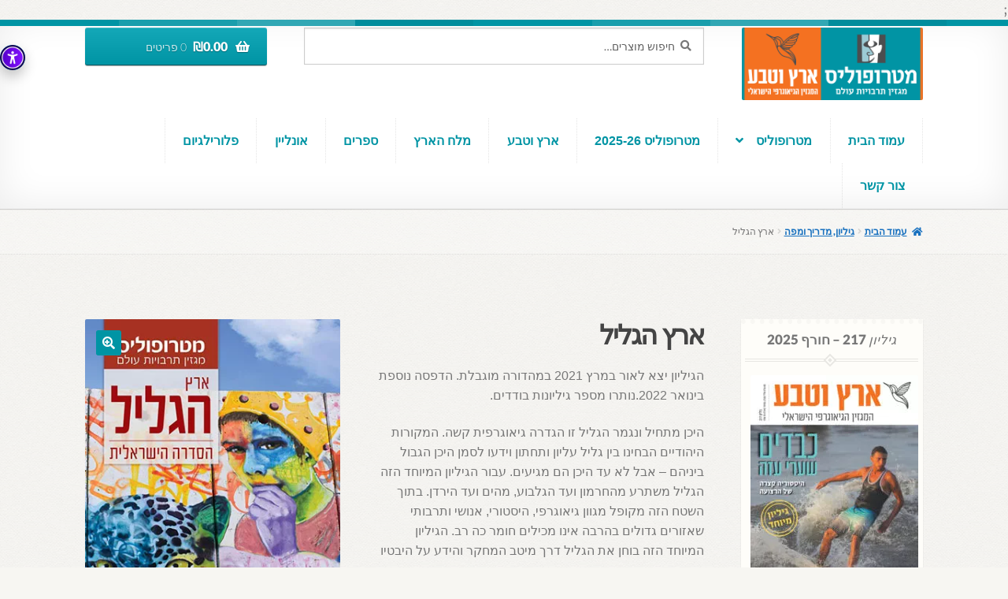

--- FILE ---
content_type: text/html; charset=UTF-8
request_url: https://www.metroeretz.com/product/galilee-issue/
body_size: 26407
content:
<!doctype html>
<html dir="rtl" lang="he-IL">
<head>
<meta charset="UTF-8">
<meta name="viewport" content="width=device-width, initial-scale=1">
<link rel="profile" href="http://gmpg.org/xfn/11">
<link rel="pingback" href="https://www.metroeretz.com/xmlrpc.php">

<title>ארץ הגליל, גיליון מיוחד של מטרופוליס וארץ וטבע</title><link rel="preload" href="https://www.metroeretz.com/wp-content/uploads/2023/11/לוגו-משולב-לאתר-copy3.jpg" as="image" imagesrcset="https://www.metroeretz.com/wp-content/uploads/2023/11/לוגו-משולב-לאתר-copy3.jpg 1000w, https://www.metroeretz.com/wp-content/uploads/2023/11/לוגו-משולב-לאתר-copy3-300x120.jpg 300w, https://www.metroeretz.com/wp-content/uploads/2023/11/לוגו-משולב-לאתר-copy3-768x307.jpg 768w, https://www.metroeretz.com/wp-content/uploads/2023/11/לוגו-משולב-לאתר-copy3-231x92.jpg 231w, https://www.metroeretz.com/wp-content/uploads/2023/11/לוגו-משולב-לאתר-copy3-438x175.jpg 438w" imagesizes="(max-width: 1000px) 100vw, 1000px" fetchpriority="high"><link rel="preload" href="https://www.metroeretz.com/wp-content/uploads/2022/01/MetropolisGalileeWeb.jpg" as="image" imagesrcset="https://www.metroeretz.com/wp-content/uploads/2022/01/MetropolisGalileeWeb.jpg 346w, https://www.metroeretz.com/wp-content/uploads/2022/01/MetropolisGalileeWeb-231x326.jpg 231w, https://www.metroeretz.com/wp-content/uploads/2022/01/MetropolisGalileeWeb-213x300.jpg 213w" imagesizes="(max-width: 346px) 100vw, 346px" fetchpriority="high">

<!-- The SEO Framework by Sybre Waaijer -->
<link rel="canonical" href="https://www.metroeretz.com/product/galilee-issue/" />
<meta name="description" content="144 עמודים של כתבות וצילומים מרהיבים יחד עם מדריך למטייל האנין - 12 המסלולים האהובים ביותר על אנשי גליל" />
<meta property="og:type" content="product" />
<meta property="og:locale" content="he_IL" />
<meta property="og:site_name" content="מגזין ארץ הצבי" />
<meta property="og:title" content="ארץ הגליל, גיליון מיוחד של מטרופוליס וארץ וטבע" />
<meta property="og:description" content="144 עמודים של כתבות וצילומים מרהיבים יחד עם מדריך למטייל האנין - 12 המסלולים האהובים ביותר על אנשי גליל" />
<meta property="og:url" content="https://www.metroeretz.com/product/galilee-issue/" />
<meta property="og:image" content="https://www.metroeretz.com/wp-content/uploads/2020/07/MetropolisGalilee01.jpg" />
<meta property="og:image:width" content="1270" />
<meta property="og:image:height" content="1612" />
<meta property="og:image:alt" content="MetropolisGalilee01" />
<meta property="article:published_time" content="2022-01-23T06:59:41+00:00" />
<meta property="article:modified_time" content="2025-03-27T13:05:16+00:00" />
<meta name="twitter:card" content="summary_large_image" />
<meta name="twitter:title" content="ארץ הגליל, גיליון מיוחד של מטרופוליס וארץ וטבע" />
<meta name="twitter:description" content="144 עמודים של כתבות וצילומים מרהיבים יחד עם מדריך למטייל האנין - 12 המסלולים האהובים ביותר על אנשי גליל" />
<meta name="twitter:image" content="https://www.metroeretz.com/wp-content/uploads/2020/07/MetropolisGalilee01.jpg" />
<meta name="twitter:image:alt" content="MetropolisGalilee01" />
<script type="application/ld+json">{"@context":"https://schema.org","@graph":[{"@type":"WebSite","@id":"https://www.metroeretz.com/#/schema/WebSite","url":"https://www.metroeretz.com/","name":"מגזין ארץ הצבי","description":"האתר של מטרופוליס וארץ וטבע","inLanguage":"he-IL","potentialAction":{"@type":"SearchAction","target":{"@type":"EntryPoint","urlTemplate":"https://www.metroeretz.com/search/{search_term_string}/"},"query-input":"required name=search_term_string"},"publisher":{"@type":"Organization","@id":"https://www.metroeretz.com/#/schema/Organization","name":"מגזין ארץ הצבי","url":"https://www.metroeretz.com/","logo":{"@type":"ImageObject","url":"https://www.metroeretz.com/wp-content/uploads/2023/11/לוגו-משולב-לאתר-copy3.jpg","contentUrl":"https://www.metroeretz.com/wp-content/uploads/2023/11/לוגו-משולב-לאתר-copy3.jpg","width":1000,"height":400,"contentSize":"151014"}}},{"@type":"WebPage","@id":"https://www.metroeretz.com/product/galilee-issue/","url":"https://www.metroeretz.com/product/galilee-issue/","name":"ארץ הגליל, גיליון מיוחד של מטרופוליס וארץ וטבע","description":"144 עמודים של כתבות וצילומים מרהיבים יחד עם מדריך למטייל האנין - 12 המסלולים האהובים ביותר על אנשי גליל","inLanguage":"he-IL","isPartOf":{"@id":"https://www.metroeretz.com/#/schema/WebSite"},"breadcrumb":{"@type":"BreadcrumbList","@id":"https://www.metroeretz.com/#/schema/BreadcrumbList","itemListElement":[{"@type":"ListItem","position":1,"item":"https://www.metroeretz.com/","name":"מגזין ארץ הצבי"},{"@type":"ListItem","position":2,"item":"https://www.metroeretz.com/מטרופוליס-וארץ-וטבע-חנות-הספרים/","name":"חנות"},{"@type":"ListItem","position":3,"name":"ארץ הגליל, גיליון מיוחד של מטרופוליס וארץ וטבע"}]},"potentialAction":{"@type":"ReadAction","target":"https://www.metroeretz.com/product/galilee-issue/"},"datePublished":"2022-01-23T06:59:41+00:00","dateModified":"2025-03-27T13:05:16+00:00"}]}</script>
<!-- / The SEO Framework by Sybre Waaijer | 7.49ms meta | 0.27ms boot -->

<style id='wp-img-auto-sizes-contain-inline-css'>
img:is([sizes=auto i],[sizes^="auto," i]){contain-intrinsic-size:3000px 1500px}
/*# sourceURL=wp-img-auto-sizes-contain-inline-css */
</style>
<style id='wp-block-library-inline-css'>
:root{--wp-block-synced-color:#7a00df;--wp-block-synced-color--rgb:122,0,223;--wp-bound-block-color:var(--wp-block-synced-color);--wp-editor-canvas-background:#ddd;--wp-admin-theme-color:#007cba;--wp-admin-theme-color--rgb:0,124,186;--wp-admin-theme-color-darker-10:#006ba1;--wp-admin-theme-color-darker-10--rgb:0,107,160.5;--wp-admin-theme-color-darker-20:#005a87;--wp-admin-theme-color-darker-20--rgb:0,90,135;--wp-admin-border-width-focus:2px}@media (min-resolution:192dpi){:root{--wp-admin-border-width-focus:1.5px}}.wp-element-button{cursor:pointer}:root .has-very-light-gray-background-color{background-color:#eee}:root .has-very-dark-gray-background-color{background-color:#313131}:root .has-very-light-gray-color{color:#eee}:root .has-very-dark-gray-color{color:#313131}:root .has-vivid-green-cyan-to-vivid-cyan-blue-gradient-background{background:linear-gradient(135deg,#00d084,#0693e3)}:root .has-purple-crush-gradient-background{background:linear-gradient(135deg,#34e2e4,#4721fb 50%,#ab1dfe)}:root .has-hazy-dawn-gradient-background{background:linear-gradient(135deg,#faaca8,#dad0ec)}:root .has-subdued-olive-gradient-background{background:linear-gradient(135deg,#fafae1,#67a671)}:root .has-atomic-cream-gradient-background{background:linear-gradient(135deg,#fdd79a,#004a59)}:root .has-nightshade-gradient-background{background:linear-gradient(135deg,#330968,#31cdcf)}:root .has-midnight-gradient-background{background:linear-gradient(135deg,#020381,#2874fc)}:root{--wp--preset--font-size--normal:16px;--wp--preset--font-size--huge:42px}.has-regular-font-size{font-size:1em}.has-larger-font-size{font-size:2.625em}.has-normal-font-size{font-size:var(--wp--preset--font-size--normal)}.has-huge-font-size{font-size:var(--wp--preset--font-size--huge)}.has-text-align-center{text-align:center}.has-text-align-left{text-align:left}.has-text-align-right{text-align:right}.has-fit-text{white-space:nowrap!important}#end-resizable-editor-section{display:none}.aligncenter{clear:both}.items-justified-left{justify-content:flex-start}.items-justified-center{justify-content:center}.items-justified-right{justify-content:flex-end}.items-justified-space-between{justify-content:space-between}.screen-reader-text{border:0;clip-path:inset(50%);height:1px;margin:-1px;overflow:hidden;padding:0;position:absolute;width:1px;word-wrap:normal!important}.screen-reader-text:focus{background-color:#ddd;clip-path:none;color:#444;display:block;font-size:1em;height:auto;left:5px;line-height:normal;padding:15px 23px 14px;text-decoration:none;top:5px;width:auto;z-index:100000}html :where(.has-border-color){border-style:solid}html :where([style*=border-top-color]){border-top-style:solid}html :where([style*=border-right-color]){border-right-style:solid}html :where([style*=border-bottom-color]){border-bottom-style:solid}html :where([style*=border-left-color]){border-left-style:solid}html :where([style*=border-width]){border-style:solid}html :where([style*=border-top-width]){border-top-style:solid}html :where([style*=border-right-width]){border-right-style:solid}html :where([style*=border-bottom-width]){border-bottom-style:solid}html :where([style*=border-left-width]){border-left-style:solid}html :where(img[class*=wp-image-]){height:auto;max-width:100%}:where(figure){margin:0 0 1em}html :where(.is-position-sticky){--wp-admin--admin-bar--position-offset:var(--wp-admin--admin-bar--height,0px)}@media screen and (max-width:600px){html :where(.is-position-sticky){--wp-admin--admin-bar--position-offset:0px}}

/*# sourceURL=wp-block-library-inline-css */
</style><style id='wp-block-paragraph-inline-css'>
.is-small-text{font-size:.875em}.is-regular-text{font-size:1em}.is-large-text{font-size:2.25em}.is-larger-text{font-size:3em}.has-drop-cap:not(:focus):first-letter{float:right;font-size:8.4em;font-style:normal;font-weight:100;line-height:.68;margin:.05em 0 0 .1em;text-transform:uppercase}body.rtl .has-drop-cap:not(:focus):first-letter{float:none;margin-right:.1em}p.has-drop-cap.has-background{overflow:hidden}:root :where(p.has-background){padding:1.25em 2.375em}:where(p.has-text-color:not(.has-link-color)) a{color:inherit}p.has-text-align-left[style*="writing-mode:vertical-lr"],p.has-text-align-right[style*="writing-mode:vertical-rl"]{rotate:180deg}
/*# sourceURL=https://www.metroeretz.com/wp-includes/blocks/paragraph/style.min.css */
</style>
<link rel='stylesheet' id='wc-blocks-style-rtl-css' href='https://www.metroeretz.com/wp-content/plugins/woocommerce/assets/client/blocks/wc-blocks-rtl.css?ver=wc-10.4.3' media='all' />
<style id='global-styles-inline-css'>
:root{--wp--preset--aspect-ratio--square: 1;--wp--preset--aspect-ratio--4-3: 4/3;--wp--preset--aspect-ratio--3-4: 3/4;--wp--preset--aspect-ratio--3-2: 3/2;--wp--preset--aspect-ratio--2-3: 2/3;--wp--preset--aspect-ratio--16-9: 16/9;--wp--preset--aspect-ratio--9-16: 9/16;--wp--preset--color--black: #000000;--wp--preset--color--cyan-bluish-gray: #abb8c3;--wp--preset--color--white: #ffffff;--wp--preset--color--pale-pink: #f78da7;--wp--preset--color--vivid-red: #cf2e2e;--wp--preset--color--luminous-vivid-orange: #ff6900;--wp--preset--color--luminous-vivid-amber: #fcb900;--wp--preset--color--light-green-cyan: #7bdcb5;--wp--preset--color--vivid-green-cyan: #00d084;--wp--preset--color--pale-cyan-blue: #8ed1fc;--wp--preset--color--vivid-cyan-blue: #0693e3;--wp--preset--color--vivid-purple: #9b51e0;--wp--preset--color--kb-palette-1: #888888;--wp--preset--gradient--vivid-cyan-blue-to-vivid-purple: linear-gradient(135deg,rgb(6,147,227) 0%,rgb(155,81,224) 100%);--wp--preset--gradient--light-green-cyan-to-vivid-green-cyan: linear-gradient(135deg,rgb(122,220,180) 0%,rgb(0,208,130) 100%);--wp--preset--gradient--luminous-vivid-amber-to-luminous-vivid-orange: linear-gradient(135deg,rgb(252,185,0) 0%,rgb(255,105,0) 100%);--wp--preset--gradient--luminous-vivid-orange-to-vivid-red: linear-gradient(135deg,rgb(255,105,0) 0%,rgb(207,46,46) 100%);--wp--preset--gradient--very-light-gray-to-cyan-bluish-gray: linear-gradient(135deg,rgb(238,238,238) 0%,rgb(169,184,195) 100%);--wp--preset--gradient--cool-to-warm-spectrum: linear-gradient(135deg,rgb(74,234,220) 0%,rgb(151,120,209) 20%,rgb(207,42,186) 40%,rgb(238,44,130) 60%,rgb(251,105,98) 80%,rgb(254,248,76) 100%);--wp--preset--gradient--blush-light-purple: linear-gradient(135deg,rgb(255,206,236) 0%,rgb(152,150,240) 100%);--wp--preset--gradient--blush-bordeaux: linear-gradient(135deg,rgb(254,205,165) 0%,rgb(254,45,45) 50%,rgb(107,0,62) 100%);--wp--preset--gradient--luminous-dusk: linear-gradient(135deg,rgb(255,203,112) 0%,rgb(199,81,192) 50%,rgb(65,88,208) 100%);--wp--preset--gradient--pale-ocean: linear-gradient(135deg,rgb(255,245,203) 0%,rgb(182,227,212) 50%,rgb(51,167,181) 100%);--wp--preset--gradient--electric-grass: linear-gradient(135deg,rgb(202,248,128) 0%,rgb(113,206,126) 100%);--wp--preset--gradient--midnight: linear-gradient(135deg,rgb(2,3,129) 0%,rgb(40,116,252) 100%);--wp--preset--font-size--small: 14px;--wp--preset--font-size--medium: 23px;--wp--preset--font-size--large: 26px;--wp--preset--font-size--x-large: 42px;--wp--preset--font-size--normal: 16px;--wp--preset--font-size--huge: 37px;--wp--preset--spacing--20: 0.44rem;--wp--preset--spacing--30: 0.67rem;--wp--preset--spacing--40: 1rem;--wp--preset--spacing--50: 1.5rem;--wp--preset--spacing--60: 2.25rem;--wp--preset--spacing--70: 3.38rem;--wp--preset--spacing--80: 5.06rem;--wp--preset--shadow--natural: 6px 6px 9px rgba(0, 0, 0, 0.2);--wp--preset--shadow--deep: 12px 12px 50px rgba(0, 0, 0, 0.4);--wp--preset--shadow--sharp: 6px 6px 0px rgba(0, 0, 0, 0.2);--wp--preset--shadow--outlined: 6px 6px 0px -3px rgb(255, 255, 255), 6px 6px rgb(0, 0, 0);--wp--preset--shadow--crisp: 6px 6px 0px rgb(0, 0, 0);}:root :where(.is-layout-flow) > :first-child{margin-block-start: 0;}:root :where(.is-layout-flow) > :last-child{margin-block-end: 0;}:root :where(.is-layout-flow) > *{margin-block-start: 24px;margin-block-end: 0;}:root :where(.is-layout-constrained) > :first-child{margin-block-start: 0;}:root :where(.is-layout-constrained) > :last-child{margin-block-end: 0;}:root :where(.is-layout-constrained) > *{margin-block-start: 24px;margin-block-end: 0;}:root :where(.is-layout-flex){gap: 24px;}:root :where(.is-layout-grid){gap: 24px;}body .is-layout-flex{display: flex;}.is-layout-flex{flex-wrap: wrap;align-items: center;}.is-layout-flex > :is(*, div){margin: 0;}body .is-layout-grid{display: grid;}.is-layout-grid > :is(*, div){margin: 0;}.has-black-color{color: var(--wp--preset--color--black) !important;}.has-cyan-bluish-gray-color{color: var(--wp--preset--color--cyan-bluish-gray) !important;}.has-white-color{color: var(--wp--preset--color--white) !important;}.has-pale-pink-color{color: var(--wp--preset--color--pale-pink) !important;}.has-vivid-red-color{color: var(--wp--preset--color--vivid-red) !important;}.has-luminous-vivid-orange-color{color: var(--wp--preset--color--luminous-vivid-orange) !important;}.has-luminous-vivid-amber-color{color: var(--wp--preset--color--luminous-vivid-amber) !important;}.has-light-green-cyan-color{color: var(--wp--preset--color--light-green-cyan) !important;}.has-vivid-green-cyan-color{color: var(--wp--preset--color--vivid-green-cyan) !important;}.has-pale-cyan-blue-color{color: var(--wp--preset--color--pale-cyan-blue) !important;}.has-vivid-cyan-blue-color{color: var(--wp--preset--color--vivid-cyan-blue) !important;}.has-vivid-purple-color{color: var(--wp--preset--color--vivid-purple) !important;}.has-kb-palette-1-color{color: var(--wp--preset--color--kb-palette-1) !important;}.has-black-background-color{background-color: var(--wp--preset--color--black) !important;}.has-cyan-bluish-gray-background-color{background-color: var(--wp--preset--color--cyan-bluish-gray) !important;}.has-white-background-color{background-color: var(--wp--preset--color--white) !important;}.has-pale-pink-background-color{background-color: var(--wp--preset--color--pale-pink) !important;}.has-vivid-red-background-color{background-color: var(--wp--preset--color--vivid-red) !important;}.has-luminous-vivid-orange-background-color{background-color: var(--wp--preset--color--luminous-vivid-orange) !important;}.has-luminous-vivid-amber-background-color{background-color: var(--wp--preset--color--luminous-vivid-amber) !important;}.has-light-green-cyan-background-color{background-color: var(--wp--preset--color--light-green-cyan) !important;}.has-vivid-green-cyan-background-color{background-color: var(--wp--preset--color--vivid-green-cyan) !important;}.has-pale-cyan-blue-background-color{background-color: var(--wp--preset--color--pale-cyan-blue) !important;}.has-vivid-cyan-blue-background-color{background-color: var(--wp--preset--color--vivid-cyan-blue) !important;}.has-vivid-purple-background-color{background-color: var(--wp--preset--color--vivid-purple) !important;}.has-kb-palette-1-background-color{background-color: var(--wp--preset--color--kb-palette-1) !important;}.has-black-border-color{border-color: var(--wp--preset--color--black) !important;}.has-cyan-bluish-gray-border-color{border-color: var(--wp--preset--color--cyan-bluish-gray) !important;}.has-white-border-color{border-color: var(--wp--preset--color--white) !important;}.has-pale-pink-border-color{border-color: var(--wp--preset--color--pale-pink) !important;}.has-vivid-red-border-color{border-color: var(--wp--preset--color--vivid-red) !important;}.has-luminous-vivid-orange-border-color{border-color: var(--wp--preset--color--luminous-vivid-orange) !important;}.has-luminous-vivid-amber-border-color{border-color: var(--wp--preset--color--luminous-vivid-amber) !important;}.has-light-green-cyan-border-color{border-color: var(--wp--preset--color--light-green-cyan) !important;}.has-vivid-green-cyan-border-color{border-color: var(--wp--preset--color--vivid-green-cyan) !important;}.has-pale-cyan-blue-border-color{border-color: var(--wp--preset--color--pale-cyan-blue) !important;}.has-vivid-cyan-blue-border-color{border-color: var(--wp--preset--color--vivid-cyan-blue) !important;}.has-vivid-purple-border-color{border-color: var(--wp--preset--color--vivid-purple) !important;}.has-kb-palette-1-border-color{border-color: var(--wp--preset--color--kb-palette-1) !important;}.has-vivid-cyan-blue-to-vivid-purple-gradient-background{background: var(--wp--preset--gradient--vivid-cyan-blue-to-vivid-purple) !important;}.has-light-green-cyan-to-vivid-green-cyan-gradient-background{background: var(--wp--preset--gradient--light-green-cyan-to-vivid-green-cyan) !important;}.has-luminous-vivid-amber-to-luminous-vivid-orange-gradient-background{background: var(--wp--preset--gradient--luminous-vivid-amber-to-luminous-vivid-orange) !important;}.has-luminous-vivid-orange-to-vivid-red-gradient-background{background: var(--wp--preset--gradient--luminous-vivid-orange-to-vivid-red) !important;}.has-very-light-gray-to-cyan-bluish-gray-gradient-background{background: var(--wp--preset--gradient--very-light-gray-to-cyan-bluish-gray) !important;}.has-cool-to-warm-spectrum-gradient-background{background: var(--wp--preset--gradient--cool-to-warm-spectrum) !important;}.has-blush-light-purple-gradient-background{background: var(--wp--preset--gradient--blush-light-purple) !important;}.has-blush-bordeaux-gradient-background{background: var(--wp--preset--gradient--blush-bordeaux) !important;}.has-luminous-dusk-gradient-background{background: var(--wp--preset--gradient--luminous-dusk) !important;}.has-pale-ocean-gradient-background{background: var(--wp--preset--gradient--pale-ocean) !important;}.has-electric-grass-gradient-background{background: var(--wp--preset--gradient--electric-grass) !important;}.has-midnight-gradient-background{background: var(--wp--preset--gradient--midnight) !important;}.has-small-font-size{font-size: var(--wp--preset--font-size--small) !important;}.has-medium-font-size{font-size: var(--wp--preset--font-size--medium) !important;}.has-large-font-size{font-size: var(--wp--preset--font-size--large) !important;}.has-x-large-font-size{font-size: var(--wp--preset--font-size--x-large) !important;}.has-normal-font-size{font-size: var(--wp--preset--font-size--normal) !important;}.has-huge-font-size{font-size: var(--wp--preset--font-size--huge) !important;}
/*# sourceURL=global-styles-inline-css */
</style>

<style id='classic-theme-styles-inline-css'>
/*! This file is auto-generated */
.wp-block-button__link{color:#fff;background-color:#32373c;border-radius:9999px;box-shadow:none;text-decoration:none;padding:calc(.667em + 2px) calc(1.333em + 2px);font-size:1.125em}.wp-block-file__button{background:#32373c;color:#fff;text-decoration:none}
/*# sourceURL=/wp-includes/css/classic-themes.min.css */
</style>
<link rel='stylesheet' id='storefront-gutenberg-blocks-rtl-css' href='https://www.metroeretz.com/wp-content/themes/storefront/assets/css/base/gutenberg-blocks-rtl.css?ver=4.6.2' media='all' />
<style id='storefront-gutenberg-blocks-inline-css'>

				.wp-block-button__link:not(.has-text-color) {
					color: #ffffff;
				}

				.wp-block-button__link:not(.has-text-color):hover,
				.wp-block-button__link:not(.has-text-color):focus,
				.wp-block-button__link:not(.has-text-color):active {
					color: #ffffff;
				}

				.wp-block-button__link:not(.has-background) {
					background-color: #0094a4;
				}

				.wp-block-button__link:not(.has-background):hover,
				.wp-block-button__link:not(.has-background):focus,
				.wp-block-button__link:not(.has-background):active {
					border-color: #007b8b;
					background-color: #007b8b;
				}

				.wc-block-grid__products .wc-block-grid__product .wp-block-button__link {
					background-color: #0094a4;
					border-color: #0094a4;
					color: #ffffff;
				}

				.wp-block-quote footer,
				.wp-block-quote cite,
				.wp-block-quote__citation {
					color: #777777;
				}

				.wp-block-pullquote cite,
				.wp-block-pullquote footer,
				.wp-block-pullquote__citation {
					color: #777777;
				}

				.wp-block-image figcaption {
					color: #777777;
				}

				.wp-block-separator.is-style-dots::before {
					color: #444444;
				}

				.wp-block-file a.wp-block-file__button {
					color: #ffffff;
					background-color: #0094a4;
					border-color: #0094a4;
				}

				.wp-block-file a.wp-block-file__button:hover,
				.wp-block-file a.wp-block-file__button:focus,
				.wp-block-file a.wp-block-file__button:active {
					color: #ffffff;
					background-color: #007b8b;
				}

				.wp-block-code,
				.wp-block-preformatted pre {
					color: #777777;
				}

				.wp-block-table:not( .has-background ):not( .is-style-stripes ) tbody tr:nth-child(2n) td {
					background-color: #f5f4f0;
				}

				.wp-block-cover .wp-block-cover__inner-container h1:not(.has-text-color),
				.wp-block-cover .wp-block-cover__inner-container h2:not(.has-text-color),
				.wp-block-cover .wp-block-cover__inner-container h3:not(.has-text-color),
				.wp-block-cover .wp-block-cover__inner-container h4:not(.has-text-color),
				.wp-block-cover .wp-block-cover__inner-container h5:not(.has-text-color),
				.wp-block-cover .wp-block-cover__inner-container h6:not(.has-text-color) {
					color: #000000;
				}

				div.wc-block-components-price-slider__range-input-progress,
				.rtl .wc-block-components-price-slider__range-input-progress {
					--range-color: #0094a4;
				}

				/* Target only IE11 */
				@media all and (-ms-high-contrast: none), (-ms-high-contrast: active) {
					.wc-block-components-price-slider__range-input-progress {
						background: #0094a4;
					}
				}

				.wc-block-components-button:not(.is-link) {
					background-color: #1871bf;
					color: #ffffff;
				}

				.wc-block-components-button:not(.is-link):hover,
				.wc-block-components-button:not(.is-link):focus,
				.wc-block-components-button:not(.is-link):active {
					background-color: #0058a6;
					color: #ffffff;
				}

				.wc-block-components-button:not(.is-link):disabled {
					background-color: #1871bf;
					color: #ffffff;
				}

				.wc-block-cart__submit-container {
					background-color: #F7F6F2;
				}

				.wc-block-cart__submit-container::before {
					color: rgba(212,211,207,0.5);
				}

				.wc-block-components-order-summary-item__quantity {
					background-color: #F7F6F2;
					border-color: #777777;
					box-shadow: 0 0 0 2px #F7F6F2;
					color: #777777;
				}
			
/*# sourceURL=storefront-gutenberg-blocks-inline-css */
</style>
<link rel='stylesheet' id='ub-extension-style-css-css' href='https://www.metroeretz.com/wp-content/plugins/ultimate-blocks/src/extensions/style.css?ver=6.9' media='all' />
<link rel='stylesheet' id='plyr-css-css' href='https://www.metroeretz.com/wp-content/plugins/easy-video-player/lib/plyr.css?ver=6.9' media='all' />
<link rel='stylesheet' id='photoswipe-css' href='https://www.metroeretz.com/wp-content/plugins/woocommerce/assets/css/photoswipe/photoswipe.min.css?ver=10.4.3' media='all' />
<link rel='stylesheet' id='photoswipe-default-skin-css' href='https://www.metroeretz.com/wp-content/plugins/woocommerce/assets/css/photoswipe/default-skin/default-skin.min.css?ver=10.4.3' media='all' />
<style id='woocommerce-inline-inline-css'>
.woocommerce form .form-row .required { visibility: visible; }
/*# sourceURL=woocommerce-inline-inline-css */
</style>
<link rel='stylesheet' id='wp-smart-crop-renderer-css' href='https://www.metroeretz.com/wp-content/plugins/wp-smartcrop/css/image-renderer.css?ver=2.0.10' media='all' />
<link rel='stylesheet' id='wt-woocommerce-related-products-css' href='https://www.metroeretz.com/wp-content/plugins/wt-woocommerce-related-products/public/css/custom-related-products-public.css?ver=1.7.6' media='all' />
<link rel='stylesheet' id='storefront-style-rtl-css' href='https://www.metroeretz.com/wp-content/themes/storefront/style-rtl.css?ver=4.6.2' media='all' />
<style id='storefront-style-inline-css'>

			.main-navigation ul li a,
			.site-title a,
			ul.menu li a,
			.site-branding h1 a,
			button.menu-toggle,
			button.menu-toggle:hover,
			.handheld-navigation .dropdown-toggle {
				color: #0094a4;
			}

			button.menu-toggle,
			button.menu-toggle:hover {
				border-color: #0094a4;
			}

			.main-navigation ul li a:hover,
			.main-navigation ul li:hover > a,
			.site-title a:hover,
			.site-header ul.menu li.current-menu-item > a {
				color: #41d5e5;
			}

			table:not( .has-background ) th {
				background-color: #f0efeb;
			}

			table:not( .has-background ) tbody td {
				background-color: #f5f4f0;
			}

			table:not( .has-background ) tbody tr:nth-child(2n) td,
			fieldset,
			fieldset legend {
				background-color: #f3f2ee;
			}

			.site-header,
			.secondary-navigation ul ul,
			.main-navigation ul.menu > li.menu-item-has-children:after,
			.secondary-navigation ul.menu ul,
			.storefront-handheld-footer-bar,
			.storefront-handheld-footer-bar ul li > a,
			.storefront-handheld-footer-bar ul li.search .site-search,
			button.menu-toggle,
			button.menu-toggle:hover {
				background-color: #ffffff;
			}

			p.site-description,
			.site-header,
			.storefront-handheld-footer-bar {
				color: #444444;
			}

			button.menu-toggle:after,
			button.menu-toggle:before,
			button.menu-toggle span:before {
				background-color: #0094a4;
			}

			h1, h2, h3, h4, h5, h6, .wc-block-grid__product-title {
				color: #444444;
			}

			.widget h1 {
				border-bottom-color: #444444;
			}

			body,
			.secondary-navigation a {
				color: #777777;
			}

			.widget-area .widget a,
			.hentry .entry-header .posted-on a,
			.hentry .entry-header .post-author a,
			.hentry .entry-header .post-comments a,
			.hentry .entry-header .byline a {
				color: #7c7c7c;
			}

			a {
				color: #0094a4;
			}

			a:focus,
			button:focus,
			.button.alt:focus,
			input:focus,
			textarea:focus,
			input[type="button"]:focus,
			input[type="reset"]:focus,
			input[type="submit"]:focus,
			input[type="email"]:focus,
			input[type="tel"]:focus,
			input[type="url"]:focus,
			input[type="password"]:focus,
			input[type="search"]:focus {
				outline-color: #0094a4;
			}

			button, input[type="button"], input[type="reset"], input[type="submit"], .button, .widget a.button {
				background-color: #0094a4;
				border-color: #0094a4;
				color: #ffffff;
			}

			button:hover, input[type="button"]:hover, input[type="reset"]:hover, input[type="submit"]:hover, .button:hover, .widget a.button:hover {
				background-color: #007b8b;
				border-color: #007b8b;
				color: #ffffff;
			}

			button.alt, input[type="button"].alt, input[type="reset"].alt, input[type="submit"].alt, .button.alt, .widget-area .widget a.button.alt {
				background-color: #1871bf;
				border-color: #1871bf;
				color: #ffffff;
			}

			button.alt:hover, input[type="button"].alt:hover, input[type="reset"].alt:hover, input[type="submit"].alt:hover, .button.alt:hover, .widget-area .widget a.button.alt:hover {
				background-color: #0058a6;
				border-color: #0058a6;
				color: #ffffff;
			}

			.pagination .page-numbers li .page-numbers.current {
				background-color: #deddd9;
				color: #6d6d6d;
			}

			#comments .comment-list .comment-content .comment-text {
				background-color: #f0efeb;
			}

			.site-footer {
				background-color: #136399;
				color: #ffffff;
			}

			.site-footer a:not(.button):not(.components-button) {
				color: #fff4db;
			}

			.site-footer .storefront-handheld-footer-bar a:not(.button):not(.components-button) {
				color: #0094a4;
			}

			.site-footer h1, .site-footer h2, .site-footer h3, .site-footer h4, .site-footer h5, .site-footer h6, .site-footer .widget .widget-title, .site-footer .widget .widgettitle {
				color: #ffffff;
			}

			.page-template-template-homepage.has-post-thumbnail .type-page.has-post-thumbnail .entry-title {
				color: #000000;
			}

			.page-template-template-homepage.has-post-thumbnail .type-page.has-post-thumbnail .entry-content {
				color: #000000;
			}

			@media screen and ( min-width: 768px ) {
				.secondary-navigation ul.menu a:hover {
					color: #5d5d5d;
				}

				.secondary-navigation ul.menu a {
					color: #444444;
				}

				.main-navigation ul.menu ul.sub-menu,
				.main-navigation ul.nav-menu ul.children {
					background-color: #f0f0f0;
				}

				.site-header {
					border-bottom-color: #f0f0f0;
				}
			}
/*# sourceURL=storefront-style-inline-css */
</style>
<link rel='stylesheet' id='storefront-icons-rtl-css' href='https://www.metroeretz.com/wp-content/themes/storefront/assets/css/base/icons-rtl.css?ver=4.6.2' media='all' />
<link rel='stylesheet' id='storefront-fonts-css' href='https://www.metroeretz.com/wp-content/cache/perfmatters/www.metroeretz.com/fonts/20c8c2c12598.google-fonts.min.css' media='all' />
<link rel='stylesheet' id='storefront-jetpack-widgets-rtl-css' href='https://www.metroeretz.com/wp-content/themes/storefront/assets/css/jetpack/widgets-rtl.css?ver=4.6.2' media='all' />
<link rel='stylesheet' id='dflip-style-css' href='https://www.metroeretz.com/wp-content/plugins/dflip/assets/css/dflip.min.css?ver=2.4.13' media='all' />
<link rel='stylesheet' id='sbc-styles-css' href='https://www.metroeretz.com/wp-content/plugins/storefront-blog-customiser/assets/css/style.css?ver=6.9' media='all' />
<link rel='stylesheet' id='storefront-woocommerce-style-rtl-css' href='https://www.metroeretz.com/wp-content/themes/storefront/assets/css/woocommerce/woocommerce-rtl.css?ver=4.6.2' media='all' />
<style id='storefront-woocommerce-style-inline-css'>
@font-face {
				font-family: star;
				src: url(https://www.metroeretz.com/wp-content/plugins/woocommerce/assets/fonts/star.eot);
				src:
					url(https://www.metroeretz.com/wp-content/plugins/woocommerce/assets/fonts/star.eot?#iefix) format("embedded-opentype"),
					url(https://www.metroeretz.com/wp-content/plugins/woocommerce/assets/fonts/star.woff) format("woff"),
					url(https://www.metroeretz.com/wp-content/plugins/woocommerce/assets/fonts/star.ttf) format("truetype"),
					url(https://www.metroeretz.com/wp-content/plugins/woocommerce/assets/fonts/star.svg#star) format("svg");
				font-weight: 400;
				font-style: normal;
			}
			@font-face {
				font-family: WooCommerce;
				src: url(https://www.metroeretz.com/wp-content/plugins/woocommerce/assets/fonts/WooCommerce.eot);
				src:
					url(https://www.metroeretz.com/wp-content/plugins/woocommerce/assets/fonts/WooCommerce.eot?#iefix) format("embedded-opentype"),
					url(https://www.metroeretz.com/wp-content/plugins/woocommerce/assets/fonts/WooCommerce.woff) format("woff"),
					url(https://www.metroeretz.com/wp-content/plugins/woocommerce/assets/fonts/WooCommerce.ttf) format("truetype"),
					url(https://www.metroeretz.com/wp-content/plugins/woocommerce/assets/fonts/WooCommerce.svg#WooCommerce) format("svg");
				font-weight: 400;
				font-style: normal;
			}

			a.cart-contents,
			.site-header-cart .widget_shopping_cart a {
				color: #0094a4;
			}

			a.cart-contents:hover,
			.site-header-cart .widget_shopping_cart a:hover,
			.site-header-cart:hover > li > a {
				color: #41d5e5;
			}

			table.cart td.product-remove,
			table.cart td.actions {
				border-top-color: #F7F6F2;
			}

			.storefront-handheld-footer-bar ul li.cart .count {
				background-color: #0094a4;
				color: #ffffff;
				border-color: #ffffff;
			}

			.woocommerce-tabs ul.tabs li.active a,
			ul.products li.product .price,
			.onsale,
			.wc-block-grid__product-onsale,
			.widget_search form:before,
			.widget_product_search form:before {
				color: #777777;
			}

			.woocommerce-breadcrumb a,
			a.woocommerce-review-link,
			.product_meta a {
				color: #7c7c7c;
			}

			.wc-block-grid__product-onsale,
			.onsale {
				border-color: #777777;
			}

			.star-rating span:before,
			.quantity .plus, .quantity .minus,
			p.stars a:hover:after,
			p.stars a:after,
			.star-rating span:before,
			#payment .payment_methods li input[type=radio]:first-child:checked+label:before {
				color: #0094a4;
			}

			.widget_price_filter .ui-slider .ui-slider-range,
			.widget_price_filter .ui-slider .ui-slider-handle {
				background-color: #0094a4;
			}

			.order_details {
				background-color: #f0efeb;
			}

			.order_details > li {
				border-bottom: 1px dotted #dbdad6;
			}

			.order_details:before,
			.order_details:after {
				background: -webkit-linear-gradient(transparent 0,transparent 0),-webkit-linear-gradient(135deg,#f0efeb 33.33%,transparent 33.33%),-webkit-linear-gradient(45deg,#f0efeb 33.33%,transparent 33.33%)
			}

			#order_review {
				background-color: #F7F6F2;
			}

			#payment .payment_methods > li .payment_box,
			#payment .place-order {
				background-color: #f2f1ed;
			}

			#payment .payment_methods > li:not(.woocommerce-notice) {
				background-color: #edece8;
			}

			#payment .payment_methods > li:not(.woocommerce-notice):hover {
				background-color: #e8e7e3;
			}

			.woocommerce-pagination .page-numbers li .page-numbers.current {
				background-color: #deddd9;
				color: #6d6d6d;
			}

			.wc-block-grid__product-onsale,
			.onsale,
			.woocommerce-pagination .page-numbers li .page-numbers:not(.current) {
				color: #777777;
			}

			p.stars a:before,
			p.stars a:hover~a:before,
			p.stars.selected a.active~a:before {
				color: #777777;
			}

			p.stars.selected a.active:before,
			p.stars:hover a:before,
			p.stars.selected a:not(.active):before,
			p.stars.selected a.active:before {
				color: #0094a4;
			}

			.single-product div.product .woocommerce-product-gallery .woocommerce-product-gallery__trigger {
				background-color: #0094a4;
				color: #ffffff;
			}

			.single-product div.product .woocommerce-product-gallery .woocommerce-product-gallery__trigger:hover {
				background-color: #007b8b;
				border-color: #007b8b;
				color: #ffffff;
			}

			.button.added_to_cart:focus,
			.button.wc-forward:focus {
				outline-color: #0094a4;
			}

			.added_to_cart,
			.site-header-cart .widget_shopping_cart a.button,
			.wc-block-grid__products .wc-block-grid__product .wp-block-button__link {
				background-color: #0094a4;
				border-color: #0094a4;
				color: #ffffff;
			}

			.added_to_cart:hover,
			.site-header-cart .widget_shopping_cart a.button:hover,
			.wc-block-grid__products .wc-block-grid__product .wp-block-button__link:hover {
				background-color: #007b8b;
				border-color: #007b8b;
				color: #ffffff;
			}

			.added_to_cart.alt, .added_to_cart, .widget a.button.checkout {
				background-color: #1871bf;
				border-color: #1871bf;
				color: #ffffff;
			}

			.added_to_cart.alt:hover, .added_to_cart:hover, .widget a.button.checkout:hover {
				background-color: #0058a6;
				border-color: #0058a6;
				color: #ffffff;
			}

			.button.loading {
				color: #0094a4;
			}

			.button.loading:hover {
				background-color: #0094a4;
			}

			.button.loading:after {
				color: #ffffff;
			}

			@media screen and ( min-width: 768px ) {
				.site-header-cart .widget_shopping_cart,
				.site-header .product_list_widget li .quantity {
					color: #444444;
				}

				.site-header-cart .widget_shopping_cart .buttons,
				.site-header-cart .widget_shopping_cart .total {
					background-color: #f5f5f5;
				}

				.site-header-cart .widget_shopping_cart {
					background-color: #f0f0f0;
				}
			}
				.storefront-product-pagination a {
					color: #777777;
					background-color: #F7F6F2;
				}
				.storefront-sticky-add-to-cart {
					color: #777777;
					background-color: #F7F6F2;
				}

				.storefront-sticky-add-to-cart a:not(.button) {
					color: #0094a4;
				}
/*# sourceURL=storefront-woocommerce-style-inline-css */
</style>
<link rel='stylesheet' id='storefront-child-style-rtl-css' href='https://www.metroeretz.com/wp-content/themes/bookshop/style-rtl.css?ver=1.0.20' media='all' />
<style id='storefront-child-style-inline-css'>

				.secondary-navigation ul.menu li a,
				.woocommerce-breadcrumb a,
				ul.products li.product .price,
				.star-rating span:before {
					color: #1871bf;
				}

				.site-header-cart .widget_shopping_cart, .main-navigation ul.menu ul.sub-menu, .main-navigation ul.nav-menu ul.children {
					background-color: #ffffff;
				}

				.star-rating:before {
					color: #777777;
				}

				.single-product div.product .summary .price,
				#reviews .commentlist li .review-meta strong,
				.main-navigation ul li.smm-active .widget h3.widget-title {
					color: #444444;
				}

				ul.products li.product h3,
				ul.products li.product .button,
				ul.products li.product .added_to_cart,
				.widget-area .widget a:not(.button) {
					color: #0094a4;
				}

				.main-navigation ul li .smm-mega-menu ul.products li.product a.button.add_to_cart_button,
				.main-navigation ul li .smm-mega-menu ul.products li.product a.added_to_cart,
				.main-navigation ul li .smm-mega-menu ul.products li.product a.button.add_to_cart_button:hover,
				.main-navigation ul li .smm-mega-menu ul.products li.product a.added_to_cart:hover,
				.main-navigation ul li .smm-mega-menu ul.products li.product a.button.product_type_grouped,
				.main-navigation ul li .smm-mega-menu ul.products li.product a.button.product_type_grouped:hover {
					color: #0094a4 !important;
					background-color: transparent !important;
				}

				.widget-area .widget a:hover,
				.main-navigation ul li a:hover,
				.main-navigation ul li:hover > a,
				.site-title a:hover, a.cart-contents:hover,
				.site-header-cart .widget_shopping_cart a:hover,
				.site-header-cart:hover > li > a,
				ul.menu li.current-menu-item > a {
					color: #006c7c;
				}

				ul.products li.product .format,
				ul.products li.product .author,
				ul.products li.product .button:before,
				mark {
					color: #777777;
				}

				.onsale {
					background-color: #0094a4;
					color: #F7F6F2;
				}

				.secondary-navigation ul.menu li a:hover {
					color: #4099e7;
				}

				.site-header:before {
					background-color: #0094a4;
				}

				.button,
				button:not(.pswp__button),
				input[type=button],
				input[type=reset],
				input[type=submit],
				.wc-block-components-panel__button,
				.site-header-cart .cart-contents {
					background: #0094a4; /* Old browsers */
					background: -moz-linear-gradient(top, #14a8b8 0%, #0094a4 100%); /* FF3.6-15 */
					background: -webkit-linear-gradient(top, #14a8b8 0%,#0094a4 100%); /* Chrome10-25,Safari5.1-6 */
					background: linear-gradient(to bottom, #14a8b8 0%,#0094a4 100%); /* W3C, IE10+, FF16+, Chrome26+, Opera12+, Safari7+ */
					filter: progid:DXImageTransform.Microsoft.gradient( startColorstr="#14a8b8", endColorstr="#0094a4",GradientType=0 ); /* IE6-9 */
					color: #ffffff
				}
				
				button.wc-block-components-chip__remove {
					box-shadow: none;
				}

				.button:hover,
				button:not(.pswp__button):hover,
				input[type=button]:hover,
				input[type=reset]:hover,
				input[type=submit]:hover,
				.site-header-cart .cart-contents:hover {
					background: #0094a4; /* Old browsers */
					background: -moz-linear-gradient(top, #0094a4 0%, #007181 100%); /* FF3.6-15 */
					background: -webkit-linear-gradient(top, #0094a4 0%,#007181 100%); /* Chrome10-25,Safari5.1-6 */
					background: linear-gradient(to bottom, #0094a4 0%,#007181 100%); /* W3C, IE10+, FF16+, Chrome26+, Opera12+, Safari7+ */
					filter: progid:DXImageTransform.Microsoft.gradient( startColorstr="#0094a4", endColorstr="#007181",GradientType=0 ); /* IE6-9 */
				}
				
				button.wc-block-components-chip__remove:hover {
					background: none;
				}

				.button.alt,
				button.alt,
				input[type=button].alt,
				input[type=reset].alt,
				input[type=submit].alt {
					background: #1871bf; /* Old browsers */
					background: -moz-linear-gradient(top, #2c85d3 0%, #1871bf 100%); /* FF3.6-15 */
					background: -webkit-linear-gradient(top, #2c85d3 0%,#1871bf 100%); /* Chrome10-25,Safari5.1-6 */
					background: linear-gradient(to bottom, #2c85d3 0%,#1871bf 100%); /* W3C, IE10+, FF16+, Chrome26+, Opera12+, Safari7+ */
					filter: progid:DXImageTransform.Microsoft.gradient( startColorstr="#2c85d3", endColorstr="#1871bf",GradientType=0 ); /* IE6-9 */
					color: #ffffff
				}

				.button.alt:hover,
				button.alt:hover,
				input[type=button].alt:hover,
				input[type=reset].alt:hover,
				input[type=submit].alt:hover {
					background: #1871bf; /* Old browsers */
					background: -moz-linear-gradient(top, #1871bf 0%, #004e9c 100%); /* FF3.6-15 */
					background: -webkit-linear-gradient(top, #1871bf 0%,#004e9c 100%); /* Chrome10-25,Safari5.1-6 */
					background: linear-gradient(to bottom, #1871bf 0%,#004e9c 100%); /* W3C, IE10+, FF16+, Chrome26+, Opera12+, Safari7+ */
					filter: progid:DXImageTransform.Microsoft.gradient( startColorstr="#1871bf", endColorstr="#004e9c",GradientType=0 ); /* IE6-9 */
				}

				.site-header-cart .cart-contents:hover,
				.site-header-cart:hover .cart-contents,
				ul.menu li.current-menu-item > a.cart-contents {
					color: #ffffff
				}

				ul.menu li.current-menu-item > a,
				table th,
				#payment .payment_methods li label {
					color: #444444;
				}

				.main-navigation ul.nav-menu > li:hover > a,
				ul.menu li.current-menu-item > a:not(.cart-contents),
				.main-navigation ul.menu ul,
				.site-header-cart .widget_shopping_cart,
				.smm-mega-menu {
					background: #ffffff;
				}

				.main-navigation ul li.smm-active li:hover a {
					color: #0094a4 !important;
				}

				.widget-area .widget,
				table,
				.woocommerce-tabs ul.tabs,
				.storefront-sorting,
				#order_review_heading,
				#order_review {
					background: #fefdf9;
				}

				.widget-area .widget.widget_shopping_cart {
					background: #fffffc;
				}

				.widget-area .widget .widget-title, .widget-area .widget .widgettitle,
				.site-main .storefront-product-section .section-title {
					border-bottom-color: #e8e7e3;
				}

				.widget-area .widget .widget-title:after, .widget-area .widget .widgettitle:after {
					background-color: #e8e7e3;
					border: 2px solid #fefdf9;
					box-shadow: 0 0 0 2px #e8e7e3;
				}

				.site-main .storefront-product-section .section-title:after {
					background-color: #e8e7e3;
					border: 2px solid #F7F6F2;
					box-shadow: 0 0 0 2px #e8e7e3;
				}
				
				.wc-block-components-panel__button:hover {
					color: #ffffff;
					font-family: #ffffff;
				}
/*# sourceURL=storefront-child-style-inline-css */
</style>
<link rel='stylesheet' id='bookshop-fonts-css' href='https://www.metroeretz.com/wp-content/cache/perfmatters/www.metroeretz.com/fonts/09f44e15d90e.google-fonts.min.css' media='all' />
<style id='kadence-blocks-global-variables-inline-css'>
:root {--global-kb-font-size-sm:clamp(0.8rem, 0.73rem + 0.217vw, 0.9rem);--global-kb-font-size-md:clamp(1.1rem, 0.995rem + 0.326vw, 1.25rem);--global-kb-font-size-lg:clamp(1.75rem, 1.576rem + 0.543vw, 2rem);--global-kb-font-size-xl:clamp(2.25rem, 1.728rem + 1.63vw, 3rem);--global-kb-font-size-xxl:clamp(2.5rem, 1.456rem + 3.26vw, 4rem);--global-kb-font-size-xxxl:clamp(2.75rem, 0.489rem + 7.065vw, 6rem);}:root {--global-palette1: #3182CE;--global-palette2: #2B6CB0;--global-palette3: #1A202C;--global-palette4: #2D3748;--global-palette5: #4A5568;--global-palette6: #718096;--global-palette7: #EDF2F7;--global-palette8: #F7FAFC;--global-palette9: #ffffff;}
/*# sourceURL=kadence-blocks-global-variables-inline-css */
</style>
<link rel='stylesheet' id='storefront-woocommerce-brands-style-rtl-css' href='https://www.metroeretz.com/wp-content/themes/storefront/assets/css/woocommerce/extensions/brands-rtl.css?ver=4.6.2' media='all' />
<link rel='stylesheet' id='woo_discount_pro_style-css' href='https://www.metroeretz.com/wp-content/plugins/woo-discount-rules-pro/Assets/Css/awdr_style.css?ver=2.6.1' media='all' />
<style id="kadence_blocks_palette_css">:root .has-kb-palette-1-color{color:#888888}:root .has-kb-palette-1-background-color{background-color:#888888}</style><script id="woocommerce-google-analytics-integration-gtag-js-after">
/* Google Analytics for WooCommerce (gtag.js) */
					window.dataLayer = window.dataLayer || [];
					function gtag(){dataLayer.push(arguments);}
					// Set up default consent state.
					for ( const mode of [{"analytics_storage":"denied","ad_storage":"denied","ad_user_data":"denied","ad_personalization":"denied","region":["AT","BE","BG","HR","CY","CZ","DK","EE","FI","FR","DE","GR","HU","IS","IE","IT","LV","LI","LT","LU","MT","NL","NO","PL","PT","RO","SK","SI","ES","SE","GB","CH"]}] || [] ) {
						gtag( "consent", "default", { "wait_for_update": 500, ...mode } );
					}
					gtag("js", new Date());
					gtag("set", "developer_id.dOGY3NW", true);
					gtag("config", "UA-158290550-1", {"track_404":true,"allow_google_signals":false,"logged_in":false,"linker":{"domains":[],"allow_incoming":false},"custom_map":{"dimension1":"logged_in"}});
//# sourceURL=woocommerce-google-analytics-integration-gtag-js-after
</script>
<script src="https://www.metroeretz.com/wp-includes/js/jquery/jquery.min.js?ver=3.7.1" id="jquery-core-js"></script>
<script src="https://www.metroeretz.com/wp-includes/js/jquery/jquery-migrate.min.js?ver=3.4.1" id="jquery-migrate-js"></script>
<script id="plyr-js-js-extra">
var easy_video_player = {"plyr_iconUrl":"https://www.metroeretz.com/wp-content/plugins/easy-video-player/lib/plyr.svg","plyr_blankVideo":"https://www.metroeretz.com/wp-content/plugins/easy-video-player/lib/blank.mp4"};
//# sourceURL=plyr-js-js-extra
</script>
<script src="https://www.metroeretz.com/wp-content/plugins/easy-video-player/lib/plyr.js?ver=6.9" id="plyr-js-js"></script>
<script src="https://www.metroeretz.com/wp-content/plugins/woocommerce/assets/js/zoom/jquery.zoom.min.js?ver=1.7.21-wc.10.4.3" id="wc-zoom-js" defer data-wp-strategy="defer"></script>
<script src="https://www.metroeretz.com/wp-content/plugins/woocommerce/assets/js/flexslider/jquery.flexslider.min.js?ver=2.7.2-wc.10.4.3" id="wc-flexslider-js" defer data-wp-strategy="defer"></script>
<script src="https://www.metroeretz.com/wp-content/plugins/woocommerce/assets/js/photoswipe/photoswipe.min.js?ver=4.1.1-wc.10.4.3" id="wc-photoswipe-js" defer data-wp-strategy="defer"></script>
<script src="https://www.metroeretz.com/wp-content/plugins/woocommerce/assets/js/photoswipe/photoswipe-ui-default.min.js?ver=4.1.1-wc.10.4.3" id="wc-photoswipe-ui-default-js" defer data-wp-strategy="defer"></script>
<script id="wc-single-product-js-extra">
var wc_single_product_params = {"i18n_required_rating_text":"\u05d1\u05d7\u05e8 \u05d3\u05d9\u05e8\u05d5\u05d2","i18n_rating_options":["1 \u05de\u05ea\u05d5\u05da 5 \u05db\u05d5\u05db\u05d1\u05d9\u05dd","2 \u05de\u05ea\u05d5\u05da 5 \u05db\u05d5\u05db\u05d1\u05d9\u05dd","3 \u05de\u05ea\u05d5\u05da 5 \u05db\u05d5\u05db\u05d1\u05d9\u05dd","4 \u05de\u05ea\u05d5\u05da 5 \u05db\u05d5\u05db\u05d1\u05d9\u05dd","5 \u05de\u05ea\u05d5\u05da 5 \u05db\u05d5\u05db\u05d1\u05d9\u05dd"],"i18n_product_gallery_trigger_text":"\u05dc\u05d4\u05e6\u05d9\u05d2 \u05d0\u05ea \u05d2\u05dc\u05e8\u05d9\u05d9\u05ea \u05d4\u05ea\u05de\u05d5\u05e0\u05d5\u05ea \u05e2\u05dc \u05de\u05e1\u05da \u05de\u05dc\u05d0","review_rating_required":"yes","flexslider":{"rtl":true,"animation":"slide","smoothHeight":true,"directionNav":false,"controlNav":"thumbnails","slideshow":false,"animationSpeed":500,"animationLoop":false,"allowOneSlide":false},"zoom_enabled":"1","zoom_options":[],"photoswipe_enabled":"1","photoswipe_options":{"shareEl":false,"closeOnScroll":false,"history":false,"hideAnimationDuration":0,"showAnimationDuration":0},"flexslider_enabled":"1"};
//# sourceURL=wc-single-product-js-extra
</script>
<script src="https://www.metroeretz.com/wp-content/plugins/woocommerce/assets/js/frontend/single-product.min.js?ver=10.4.3" id="wc-single-product-js" defer data-wp-strategy="defer"></script>
<script src="https://www.metroeretz.com/wp-content/plugins/woocommerce/assets/js/jquery-blockui/jquery.blockUI.min.js?ver=2.7.0-wc.10.4.3" id="wc-jquery-blockui-js" defer data-wp-strategy="defer"></script>
<script src="https://www.metroeretz.com/wp-content/plugins/woocommerce/assets/js/js-cookie/js.cookie.min.js?ver=2.1.4-wc.10.4.3" id="wc-js-cookie-js" defer data-wp-strategy="defer"></script>
<script id="woocommerce-js-extra">
var woocommerce_params = {"ajax_url":"/wp-admin/admin-ajax.php","wc_ajax_url":"/?wc-ajax=%%endpoint%%","i18n_password_show":"\u05dc\u05d4\u05e6\u05d9\u05d2 \u05e1\u05d9\u05e1\u05de\u05d4","i18n_password_hide":"\u05dc\u05d4\u05e1\u05ea\u05d9\u05e8 \u05e1\u05d9\u05e1\u05de\u05d4"};
//# sourceURL=woocommerce-js-extra
</script>
<script src="https://www.metroeretz.com/wp-content/plugins/woocommerce/assets/js/frontend/woocommerce.min.js?ver=10.4.3" id="woocommerce-js" defer data-wp-strategy="defer"></script>
<script src="https://www.metroeretz.com/wp-content/plugins/wt-woocommerce-related-products/public/js/custom-related-products-public.js?ver=1.7.6" id="wt-woocommerce-related-products-js"></script>
<script id="wc-cart-fragments-js-extra">
var wc_cart_fragments_params = {"ajax_url":"/wp-admin/admin-ajax.php","wc_ajax_url":"/?wc-ajax=%%endpoint%%","cart_hash_key":"wc_cart_hash_fa89c3d5d75920af41c8558d5c95d127","fragment_name":"wc_fragments_fa89c3d5d75920af41c8558d5c95d127","request_timeout":"5000"};
//# sourceURL=wc-cart-fragments-js-extra
</script>
<script src="https://www.metroeretz.com/wp-content/plugins/woocommerce/assets/js/frontend/cart-fragments.min.js?ver=10.4.3" id="wc-cart-fragments-js" defer data-wp-strategy="defer"></script>
<link rel="https://api.w.org/" href="https://www.metroeretz.com/wp-json/" /><link rel="alternate" title="JSON" type="application/json" href="https://www.metroeretz.com/wp-json/wp/v2/product/5070" />	
	
	<!-- Global site tag (gtag.js) - Google Analytics -->
<script async src="https://www.googletagmanager.com/gtag/js?id=UA-158290550-1"></script>
<script>
  window.dataLayer = window.dataLayer || [];
  function gtag(){dataLayer.push(arguments);}
  gtag('js', new Date());

  gtag('config', 'UA-158290550-1');
</script>


<!-- Facebook Pixel Code -->
<script>
  !function(f,b,e,v,n,t,s)
  {if(f.fbq)return;n=f.fbq=function(){n.callMethod?
  n.callMethod.apply(n,arguments):n.queue.push(arguments)};
  if(!f._fbq)f._fbq=n;n.push=n;n.loaded=!0;n.version='2.0';
  n.queue=[];t=b.createElement(e);t.async=!0;
  t.src=v;s=b.getElementsByTagName(e)[0];
  s.parentNode.insertBefore(t,s)}(window, document,'script',
  'https://connect.facebook.net/en_US/fbevents.js');
  fbq('init', '520144768990538');
  fbq('track', 'PageView');
</script>
<!-- End Facebook Pixel Code --><link href="[data-uri]" rel="icon" type="image/x-icon" /><!-- Global site tag (gtag.js) - Google Analytics -->
<script async src="https://www.googletagmanager.com/gtag/js?id=UA-158290550-1"></script>
<script>
  window.dataLayer = window.dataLayer || [];
  function gtag(){dataLayer.push(arguments);}
  gtag('js', new Date());

  gtag('config', 'UA-158290550-1');
</script>


<!-- Facebook Pixel Code -->
<script>
  !function(f,b,e,v,n,t,s)
  {if(f.fbq)return;n=f.fbq=function(){n.callMethod?
  n.callMethod.apply(n,arguments):n.queue.push(arguments)};
  if(!f._fbq)f._fbq=n;n.push=n;n.loaded=!0;n.version='2.0';
  n.queue=[];t=b.createElement(e);t.async=!0;
  t.src=v;s=b.getElementsByTagName(e)[0];
  s.parentNode.insertBefore(t,s)}(window, document,'script',
  'https://connect.facebook.net/en_US/fbevents.js');
  fbq('init', '520144768990538');
  fbq('track', 'PageView');
</script>
<!-- End Facebook Pixel Code --><script type="text/javascript">(function(){var e=document.createElement('script');e.async=true;e.defer=true;e.setAttribute("type","text/javascript");e.setAttribute("src","https://my.pluro.ai/unitoolbar.js?lang=en");document.getElementsByTagName("head")[0].appendChild(e);})();</script>	<noscript><style>.woocommerce-product-gallery{ opacity: 1 !important; }</style></noscript>
	<style id="custom-background-css">
body.custom-background { background-color: #F7F6F2; background-image: url("https://www.metroeretz.com/wp-content/themes/bookshop/assets/images/paper.png"); background-position: left top; background-size: auto; background-repeat: repeat; background-attachment: fixed; }
</style>
			<style id="wp-custom-css">
			

.site-navigation.main-navigation   {
  font-family: "Arial", sans-serif;
  font-weight: 900; }

.wpforms-form button[type=submit] {
	background-color: #024488 !important;
	border-color: #024488 !important;
	color: #fff !important;
	font-family: "Arial", sans-serif;
  font-weight: 900; 
}
.wpforms-form button[type=submit]:hover {
	background-color: #022B57 !important;
}

//@media only screen and (max-width:767px)
//{
//#secondary {
//display: none;
//}	
//}
.widget-area .widget {
    padding: 0.4em;
}


.wp-block-jetpack-slideshow .wp-block-jetpack-slideshow_pagination.swiper-pagination-bullets {
    display: none;
}


.wp-block-jetpack-slideshow .wp-block-jetpack-slideshow_slide {
    background: transparent !important;
}
.wp-block-jetpack-slideshow .wp-block-jetpack-slideshow_button-pause {
    display: none !important;
}
.wp-block-jetpack-slideshow {
    margin-bottom: 0em !important;
}

.wp-block-jetpack-slideshow {
    margin-top: -2em !important;
}

.wp-block-jetpack-slideshow .wp-block-jetpack-slideshow_container.wp-swiper-initialized {
    margin-bottom: -3em;
}
.h1{font-family: "Arial", sans-serif;
  font-weight: 900; }
/*Hide order details on checkout page*/
ul.order_details {
    display: none;
}
ul.products.columns-4::before {display: none;}


ul.products li.product {
	width: 46.411765%;
	float: right;
	margin-left: 5.8823529412%;
}

ul.products li.product:nth-of-type( 2n ) {
	margin-left: 0;
}

@media ( min-width: 768px ) {
	ul.products li.product:nth-of-type( 2n ) {
		margin-left: 5.8823529412%;
	}
}

/*.woocommerce-result-count { 
    display: none;
}


.woocommerce #content table.cart td.actions .coupon,
.woocommerce table.cart td.actions .coupon,
.woocommerce-page #content table.cart td.actions .coupon,
.woocommerce-page table.cart td.actions .coupon,
.woocommerce-cart-form .actions {
    display:none !important;
}*/

.page-id-7995 header, .page-id-7995 footer {
    display: none !important;
}
.page-id-9299 .entry-title {

display: none;

}
.page-id-7803 .entry-title {

display: none;

}
._df_thumb{
    width:400px;
}
.page-id-10527 header, .page-id-10527 footer {
    display: none;
}

.page-id-10641 header, .page-id-10641 footer {
    display: none;
}

.page-id-10677 header, .page-id-10677 footer {
    display: none;
}
.woocommerce-cart .woocommerce-shipping-destination {
    display: none !important;
}
.woocommerce-cart .woocommerce-shipping-calculator {
    display: none !important;
}

		</style>
			<style id="egf-frontend-styles" type="text/css">
		p {font-family: 'Arial', sans-serif;font-style: normal;font-weight: 400;} h1 {font-family: 'Arial', sans-serif;font-size: 34px;font-style: normal;font-weight: 400;letter-spacing: -2px;line-height: 1.2;} h2 {font-family: 'Arial', sans-serif;font-style: normal;font-weight: 400;} h3 {font-family: 'Arial', sans-serif;font-style: normal;font-weight: 400;} h4 {font-family: 'Arial', sans-serif;font-style: normal;font-weight: 400;} h5 {font-family: 'Arial', sans-serif;font-style: normal;font-weight: 400;} h6 {font-family: 'Arial', sans-serif;font-style: normal;font-weight: 400;} .main-navigation ul.menu > li > a, .main-navigation ul.nav-menu > li > a {font-family: 'Arial', sans-serif;font-style: normal;font-weight: 700;} widget.widget-title {color: #dd3333!important;font-family: 'Arial', sans-serif!important;font-size: 20px!important;font-style: normal!important;font-weight: 400!important;letter-spacing: -2px!important;line-height: 1!important;} button.alt {font-family: 'Arial', sans-serif;font-style: normal;font-weight: 400;} button {font-family: 'Arial', sans-serif;font-style: normal;font-weight: 400;} 	</style>
	<script data-dont-merge="">(function(){function iv(a){if(a.nodeName=='SOURCE'){a = a.nextSibling;}if(typeof a !== 'object' || a === null || typeof a.getBoundingClientRect!=='function'){return false}var b=a.getBoundingClientRect();return((a.innerHeight||a.clientHeight)>0&&b.bottom+50>=0&&b.right+50>=0&&b.top-50<=(window.innerHeight||document.documentElement.clientHeight)&&b.left-50<=(window.innerWidth||document.documentElement.clientWidth))}function ll(){var a=document.querySelectorAll('[data-swift-image-lazyload]');for(var i in a){if(iv(a[i])){a[i].onload=function(){window.dispatchEvent(new Event('resize'));};try{if(a[i].nodeName == 'IMG'){a[i].setAttribute('src',(typeof a[i].dataset.src != 'undefined' ? a[i].dataset.src : a[i].src))};a[i].setAttribute('srcset',(typeof a[i].dataset.srcset !== 'undefined' ? a[i].dataset.srcset : ''));a[i].setAttribute('sizes',(typeof a[i].dataset.sizes !== 'undefined' ? a[i].dataset.sizes : ''));a[i].setAttribute('style',(typeof a[i].dataset.style !== 'undefined' ? a[i].dataset.style : ''));a[i].removeAttribute('data-swift-image-lazyload')}catch(e){}}}requestAnimationFrame(ll)}requestAnimationFrame(ll)})();</script><script data-dont-merge="">(function(){function iv(a){if(typeof a.getBoundingClientRect!=='function'){return false}var b=a.getBoundingClientRect();return(b.bottom+50>=0&&b.right+50>=0&&b.top-50<=(window.innerHeight||document.documentElement.clientHeight)&&b.left-50<=(window.innerWidth||document.documentElement.clientWidth))}function ll(){var a=document.querySelectorAll('[data-swift-iframe-lazyload]');for(var i in a){if(iv(a[i])){a[i].onload=function(){window.dispatchEvent(new Event('resize'));};a[i].setAttribute('src',(typeof a[i].dataset.src != 'undefined' ? a[i].dataset.src : a[i].src));a[i].setAttribute('style',a[i].dataset.style);a[i].removeAttribute('data-swift-iframe-lazyload')}}requestAnimationFrame(ll)}requestAnimationFrame(ll)})();</script><link rel='stylesheet' id='metaslider-flex-slider-css' href='https://www.metroeretz.com/wp-content/plugins/ml-slider/assets/sliders/flexslider/flexslider.css?ver=3.104.0' media='all' property='stylesheet' />
<link rel='stylesheet' id='metaslider-public-css' href='https://www.metroeretz.com/wp-content/plugins/ml-slider/assets/metaslider/public.css?ver=3.104.0' media='all' property='stylesheet' />
<style id='metaslider-public-inline-css'>
#metaslider-id-10903 .flexslider .flex-direction-nav li a { background: #333333 }
#metaslider-id-10903 .flexslider .flex-direction-nav li a:hover { background: #333333 }
#metaslider-id-10903 .flexslider .flex-direction-nav li a:after { background-color: #ffffff }
#metaslider-id-10903 .flexslider .flex-direction-nav li a:hover:after { background-color: #ffffff }
#metaslider-id-10903 .flexslider .flex-control-nav li a:not(.flex-active) { background: rgba(0,0,0,0.5) }
#metaslider-id-10903 .flexslider .flex-control-nav li a:hover { background: rgba(0,0,0,0.7) }
#metaslider-id-10903 .flexslider .flex-control-nav li a.flex-active { background: rgba(0,0,0,0.9) }
#metaslider-id-10903 .flexslider .caption-wrap { background: #000000 }
#metaslider-id-10903 .flexslider .caption-wrap { color: #ffffff }
#metaslider-id-10903 .flexslider .caption-wrap a { color: #ffffff }
#metaslider-id-10903 .flexslider .flex-pauseplay .flex-pause, #metaslider-id-10903 .flexslider .flex-pauseplay .flex-play { background-color: #000000 }
#metaslider-id-10903 .flexslider .flex-pauseplay a:hover { background-color: #000000 }
#metaslider-id-10903 .flexslider .flex-pauseplay a:before { color: #ffffff }
#metaslider-id-10903 .flexslider .flex-pauseplay a:hover:before { color: #ffffff }
#metaslider-id-10903 .flex-viewport, #metaslider-id-10903 .slides { background: #fff }
#metaslider-id-10903 .flexslider .flex-progress-bar { background-color: #fff }
@media only screen and (max-width: 767px) { .hide-arrows-smartphone .flex-direction-nav, .hide-navigation-smartphone .flex-control-paging, .hide-navigation-smartphone .flex-control-nav, .hide-navigation-smartphone .filmstrip, .hide-slideshow-smartphone, .metaslider-hidden-content.hide-smartphone{ display: none!important; }}@media only screen and (min-width : 768px) and (max-width: 1023px) { .hide-arrows-tablet .flex-direction-nav, .hide-navigation-tablet .flex-control-paging, .hide-navigation-tablet .flex-control-nav, .hide-navigation-tablet .filmstrip, .hide-slideshow-tablet, .metaslider-hidden-content.hide-tablet{ display: none!important; }}@media only screen and (min-width : 1024px) and (max-width: 1439px) { .hide-arrows-laptop .flex-direction-nav, .hide-navigation-laptop .flex-control-paging, .hide-navigation-laptop .flex-control-nav, .hide-navigation-laptop .filmstrip, .hide-slideshow-laptop, .metaslider-hidden-content.hide-laptop{ display: none!important; }}@media only screen and (min-width : 1440px) { .hide-arrows-desktop .flex-direction-nav, .hide-navigation-desktop .flex-control-paging, .hide-navigation-desktop .flex-control-nav, .hide-navigation-desktop .filmstrip, .hide-slideshow-desktop, .metaslider-hidden-content.hide-desktop{ display: none!important; }}
/*# sourceURL=metaslider-public-inline-css */
</style>
<link rel='stylesheet' id='metaslider_default-base_theme_styles-css' href='https://www.metroeretz.com/wp-content/plugins/ml-slider/themes/default-base/v1.0.0/style.css?ver=3.104.0' media='all' property='stylesheet' />
</head>

<body class="rtl wp-singular product-template-default single single-product postid-5070 custom-background wp-custom-logo wp-embed-responsive wp-theme-storefront wp-child-theme-bookshop theme-storefront woocommerce woocommerce-page woocommerce-no-js metaslider-plugin storefront-2-3 group-blog storefront-align-wide left-sidebar woocommerce-active">

<script>
  fbq('track', 'AddToCart');
</script>;
<script>
  fbq('track', 'AddPaymentInfo');
</script>

<div id="page" class="hfeed site">
	
	<header id="masthead" class="site-header" role="banner" style="">

		<div class="col-full">		<a class="skip-link screen-reader-text" href="#site-navigation">דלג לניווט</a>
		<a class="skip-link screen-reader-text" href="#content">לדלג לתוכן</a>
				<div class="site-branding">
			<a href="https://www.metroeretz.com/" class="custom-logo-link" rel="home"><img data-perfmatters-preload width="1000" height="400" src="https://www.metroeretz.com/wp-content/uploads/2023/11/לוגו-משולב-לאתר-copy3.jpg" class="custom-logo" alt="מגזין ארץ הצבי" decoding="async" fetchpriority="high" srcset="https://www.metroeretz.com/wp-content/uploads/2023/11/לוגו-משולב-לאתר-copy3.jpg 1000w, https://www.metroeretz.com/wp-content/uploads/2023/11/לוגו-משולב-לאתר-copy3-300x120.jpg 300w, https://www.metroeretz.com/wp-content/uploads/2023/11/לוגו-משולב-לאתר-copy3-768x307.jpg 768w, https://www.metroeretz.com/wp-content/uploads/2023/11/לוגו-משולב-לאתר-copy3-231x92.jpg 231w, https://www.metroeretz.com/wp-content/uploads/2023/11/לוגו-משולב-לאתר-copy3-438x175.jpg 438w" sizes="(max-width: 1000px) 100vw, 1000px"></a>		</div>
					<div class="site-search">
				<div class="widget woocommerce widget_product_search"><form role="search" method="get" class="woocommerce-product-search" action="https://www.metroeretz.com/">
	<label class="screen-reader-text" for="woocommerce-product-search-field-0">חיפוש עבור:</label>
	<input type="search" id="woocommerce-product-search-field-0" class="search-field" placeholder="חיפוש מוצרים&hellip;" value="" name="s" />
	<button type="submit" value="חיפוש" class="">חיפוש</button>
	<input type="hidden" name="post_type" value="product" />
</form>
</div>			</div>
					<ul id="site-header-cart" class="site-header-cart menu">
			<li class="">
							<a class="cart-contents" href="https://www.metroeretz.com/cart/" title="הצג את סל הקניות">
								<span class="woocommerce-Price-amount amount"><span class="woocommerce-Price-currencySymbol">&#8362;</span>0.00</span> <span class="count">0 פריטים</span>
			</a>
					</li>
			<li>
				<div class="widget woocommerce widget_shopping_cart"><div class="widget_shopping_cart_content"></div></div>			</li>
		</ul>
			<section class="bookshop-primary-navigation">		<nav id="site-navigation" class="main-navigation" role="navigation" aria-label="ניווט ראשי">
		<button id="site-navigation-menu-toggle" class="menu-toggle" aria-controls="site-navigation" aria-expanded="false"><span>תפריט</span></button>
			<div class="primary-navigation"><ul id="menu-%d7%a8%d7%90%d7%a9%d7%99" class="menu"><li id="menu-item-601" class="menu-item menu-item-type-custom menu-item-object-custom menu-item-home menu-item-601"><a href="https://www.metroeretz.com">עמוד הבית</a></li>
<li id="menu-item-2020" class="menu-item menu-item-type-custom menu-item-object-custom menu-item-has-children menu-item-2020"><a href="https://www.metroeretz.com/all/">מטרופוליס</a>
<ul class="sub-menu">
	<li id="menu-item-637" class="menu-item menu-item-type-custom menu-item-object-custom menu-item-637"><a href="https://www.metroeretz.com/product-category/metropolisall/">מטרופוליס: גיליון, מדריך ומפה</a></li>
	<li id="menu-item-743" class="menu-item menu-item-type-custom menu-item-object-custom menu-item-743"><a href="https://www.metroeretz.com/product-category/metro-guides/">מדריכים</a></li>
	<li id="menu-item-913" class="menu-item menu-item-type-custom menu-item-object-custom menu-item-913"><a href="https://www.metroeretz.com/product-category/metro_magazines/">גיליונות בלבד</a></li>
	<li id="menu-item-8545" class="menu-item menu-item-type-custom menu-item-object-custom menu-item-8545"><a href="https://www.metroeretz.com/product-category/digital-products/">מדריכים דיגיטליים</a></li>
</ul>
</li>
<li id="menu-item-11279" class="menu-item menu-item-type-taxonomy menu-item-object-product_cat menu-item-11279"><a href="https://www.metroeretz.com/product-category/%d7%99%d7%a2%d7%93%d7%99-%d7%9e%d7%98%d7%a8%d7%95%d7%a4%d7%95%d7%9c%d7%99%d7%a1/metro_sub/">מטרופוליס 2025-26</a></li>
<li id="menu-item-744" class="menu-item menu-item-type-custom menu-item-object-custom menu-item-744"><a href="https://www.metroeretz.com/product-category/subscribe/">ארץ וטבע</a></li>
<li id="menu-item-2021" class="menu-item menu-item-type-custom menu-item-object-custom menu-item-2021"><a href="https://www.metroeretz.com/product-category/israel-series/">מלח הארץ</a></li>
<li id="menu-item-2022" class="menu-item menu-item-type-custom menu-item-object-custom menu-item-2022"><a href="https://www.metroeretz.com/product-category/books-albums/">ספרים</a></li>
<li id="menu-item-2019" class="menu-item menu-item-type-custom menu-item-object-custom menu-item-2019"><a href="https://www.metroeretz.com/product-category/online-articles/">אונליין</a></li>
<li id="menu-item-10019" class="menu-item menu-item-type-custom menu-item-object-custom menu-item-10019"><a href="https://www.metroeretz.com/israel_florilegium/">פלורילגיום</a></li>
<li id="menu-item-2023" class="menu-item menu-item-type-custom menu-item-object-custom menu-item-2023"><a href="https://www.metroeretz.com/contactmetro/">צור קשר</a></li>
</ul></div><div class="handheld-navigation"><ul id="menu-%d7%a8%d7%90%d7%a9%d7%99-1" class="menu"><li class="menu-item menu-item-type-custom menu-item-object-custom menu-item-home menu-item-601"><a href="https://www.metroeretz.com">עמוד הבית</a></li>
<li class="menu-item menu-item-type-custom menu-item-object-custom menu-item-has-children menu-item-2020"><a href="https://www.metroeretz.com/all/">מטרופוליס</a>
<ul class="sub-menu">
	<li class="menu-item menu-item-type-custom menu-item-object-custom menu-item-637"><a href="https://www.metroeretz.com/product-category/metropolisall/">מטרופוליס: גיליון, מדריך ומפה</a></li>
	<li class="menu-item menu-item-type-custom menu-item-object-custom menu-item-743"><a href="https://www.metroeretz.com/product-category/metro-guides/">מדריכים</a></li>
	<li class="menu-item menu-item-type-custom menu-item-object-custom menu-item-913"><a href="https://www.metroeretz.com/product-category/metro_magazines/">גיליונות בלבד</a></li>
	<li class="menu-item menu-item-type-custom menu-item-object-custom menu-item-8545"><a href="https://www.metroeretz.com/product-category/digital-products/">מדריכים דיגיטליים</a></li>
</ul>
</li>
<li class="menu-item menu-item-type-taxonomy menu-item-object-product_cat menu-item-11279"><a href="https://www.metroeretz.com/product-category/%d7%99%d7%a2%d7%93%d7%99-%d7%9e%d7%98%d7%a8%d7%95%d7%a4%d7%95%d7%9c%d7%99%d7%a1/metro_sub/">מטרופוליס 2025-26</a></li>
<li class="menu-item menu-item-type-custom menu-item-object-custom menu-item-744"><a href="https://www.metroeretz.com/product-category/subscribe/">ארץ וטבע</a></li>
<li class="menu-item menu-item-type-custom menu-item-object-custom menu-item-2021"><a href="https://www.metroeretz.com/product-category/israel-series/">מלח הארץ</a></li>
<li class="menu-item menu-item-type-custom menu-item-object-custom menu-item-2022"><a href="https://www.metroeretz.com/product-category/books-albums/">ספרים</a></li>
<li class="menu-item menu-item-type-custom menu-item-object-custom menu-item-2019"><a href="https://www.metroeretz.com/product-category/online-articles/">אונליין</a></li>
<li class="menu-item menu-item-type-custom menu-item-object-custom menu-item-10019"><a href="https://www.metroeretz.com/israel_florilegium/">פלורילגיום</a></li>
<li class="menu-item menu-item-type-custom menu-item-object-custom menu-item-2023"><a href="https://www.metroeretz.com/contactmetro/">צור קשר</a></li>
</ul></div>		</nav><!-- #site-navigation -->
		</section></div>
	</header><!-- #masthead -->

	<div class="storefront-breadcrumb"><div class="col-full"><nav class="woocommerce-breadcrumb" aria-label="פירורי לחם"><a href="https://www.metroeretz.com">עמוד הבית</a><span class="breadcrumb-separator"> / </span><a href="https://www.metroeretz.com/product-category/israel-series/">גיליון, מדריך ומפה</a><span class="breadcrumb-separator"> / </span>ארץ הגליל</nav></div></div>
	<div id="content" class="site-content" tabindex="-1">
		<div class="col-full">

		<div class="woocommerce"></div>
			<div id="primary" class="content-area">
			<main id="main" class="site-main" role="main">
		
					
			<div class="woocommerce-notices-wrapper"></div><div id="product-5070" class="product type-product post-5070 status-publish first outofstock product_cat-metropolisall product_cat-israel-series product_tag-avivp product_tag-117 has-post-thumbnail shipping-taxable purchasable product-type-simple">

	<div class="woocommerce-product-gallery woocommerce-product-gallery--with-images woocommerce-product-gallery--columns-4 images" data-columns="4" style="opacity: 0; transition: opacity .25s ease-in-out;">
	<div class="woocommerce-product-gallery__wrapper">
		<div data-thumb="https://www.metroeretz.com/wp-content/uploads/2022/01/MetropolisGalileeWeb-100x100.jpg" data-thumb-alt="MetropolisGalileeWeb" data-thumb-srcset="https://www.metroeretz.com/wp-content/uploads/2022/01/MetropolisGalileeWeb-100x100.jpg 100w, https://www.metroeretz.com/wp-content/uploads/2022/01/MetropolisGalileeWeb-150x150.jpg 150w"  data-thumb-sizes="(max-width: 100px) 100vw, 100px" class="woocommerce-product-gallery__image"><a href="https://www.metroeretz.com/product/galilee-issue/" class="custom-link no-lightbox" title="MetropolisGalileeWeb" onclick="event.stopPropagation()" target="_self"><img data-perfmatters-preload width="346" height="488" src="https://www.metroeretz.com/wp-content/uploads/2022/01/MetropolisGalileeWeb.jpg" class="wp-post-image" alt="MetropolisGalileeWeb" data-caption data-src="https://www.metroeretz.com/wp-content/uploads/2022/01/MetropolisGalileeWeb.jpg" data-large_image="https://www.metroeretz.com/wp-content/uploads/2022/01/MetropolisGalileeWeb.jpg" data-large_image_width="346" data-large_image_height="488" decoding="async" srcset="https://www.metroeretz.com/wp-content/uploads/2022/01/MetropolisGalileeWeb.jpg 346w, https://www.metroeretz.com/wp-content/uploads/2022/01/MetropolisGalileeWeb-231x326.jpg 231w, https://www.metroeretz.com/wp-content/uploads/2022/01/MetropolisGalileeWeb-213x300.jpg 213w" sizes="(max-width: 346px) 100vw, 346px" fetchpriority="high"></a></div>	</div>
</div>

	<div class="summary entry-summary">
		<h1 class="product_title entry-title">ארץ הגליל</h1><div class="woocommerce-product-details__short-description">
	<p>הגיליון יצא לאור במרץ 2021 במהדורה מוגבלת. הדפסה נוספת בינואר 2022.נותרו מספר גיליונות בודדים.</p>
<p>היכן מתחיל ונגמר הגליל זו הגדרה גיאוגרפית קשה. המקורות היהודיים הבחינו בין גליל עליון ותחתון וידעו לסמן היכן הגבול ביניהם &#8211; אבל לא עד היכן הם מגיעים. עבור הגיליון המיוחד הזה הגליל משתרע מהחרמון ועד הגלבוע, מהים ועד הירדן. בתוך השטח הזה מקופל מגוון גיאוגרפי, היסטורי, אנושי ותרבותי שאזורים גדולים בהרבה אינו מכילים חומר כה רב. הגיליון המיוחד הזה בוחן את הגליל דרך מיטב המחקר והידע על היבטיו הרבים. כיצד נוצר הנוף, ההיסטוריה המרתקת, המורשת היהודית והנוצרית, ההתיישבות בעבר ובהווה, והמגוון האנושי המרתק &#8211; שלל עדות, אנשי אדמה ועבודה, חוקרים וכאלה המחפשים את השקט הירוק והמיוחד של האזור היפהפה הזה.</p>
<p>הגיליון יצטרף לסדרת גיליונות ארץ ישראל של מטרופוליס: ירושלים, תל אביב, הגולן, נהר הירדן, ארץ יהודה, ים המלח.</p>
</div>
<p class="price"><span class="woocommerce-Price-amount amount"><bdi><span class="woocommerce-Price-currencySymbol">&#8362;</span>149.00</bdi></span></p>
<p class="stock out-of-stock">המלאי אזל</p>
	</div>

	
	<section class="related products wt-related-products" style="opacity: 0; transition: opacity 0.2s ease;">

        <h2 class='wt-crp-heading'>מוצרים קשורים </h2><ul class="products columns-4">
<li class="product type-product post-8047 status-publish first instock product_cat-metropolisall product_cat-israel-series has-post-thumbnail shipping-taxable purchasable product-type-simple">
	<a href="https://www.metroeretz.com/product/caesarea_issue/" class="woocommerce-LoopProduct-link woocommerce-loop-product__link"><img width="231" height="326" src="https://www.metroeretz.com/wp-content/uploads/2023/05/Metropolis-Caesarea-Cover-WEB-1-231x326.jpg" class="attachment-woocommerce_thumbnail size-woocommerce_thumbnail" alt="Metropolis Caesarea Cover WEB" decoding="async" srcset="https://www.metroeretz.com/wp-content/uploads/2023/05/Metropolis-Caesarea-Cover-WEB-1-231x326.jpg 231w, https://www.metroeretz.com/wp-content/uploads/2023/05/Metropolis-Caesarea-Cover-WEB-1-213x300.jpg 213w, https://www.metroeretz.com/wp-content/uploads/2023/05/Metropolis-Caesarea-Cover-WEB-1.jpg 346w" sizes="(max-width: 231px) 100vw, 231px" /><h2 class="woocommerce-loop-product__title">קיסריה</h2>
	<span class="price"><span class="woocommerce-Price-amount amount"><bdi><span class="woocommerce-Price-currencySymbol">&#8362;</span>189.00</bdi></span></span>
</a><a href="/product/galilee-issue/?add-to-cart=8047" aria-describedby="woocommerce_loop_add_to_cart_link_describedby_8047" data-quantity="1" class="button product_type_simple add_to_cart_button ajax_add_to_cart" data-product_id="8047" data-product_sku="" aria-label="הוספה לעגלת הקניות: &quot;קיסריה&quot;" rel="nofollow" data-success_message="הפריט &quot;קיסריה&quot; נוסף לעגלת הקניות">הוספה לסל</a>	<span id="woocommerce_loop_add_to_cart_link_describedby_8047" class="screen-reader-text">
			</span>
</li>
<li class="product type-product post-7836 status-publish instock product_cat-metropolisall product_cat-israel-series product_tag-117 product_tag-magazine01 has-post-thumbnail shipping-taxable purchasable product-type-simple">
	<a href="https://www.metroeretz.com/product/judahmag/" class="woocommerce-LoopProduct-link woocommerce-loop-product__link custom-link no-lightbox" title="MetropolisJUDAHCoverWEB" onclick="event.stopPropagation()" target="_self"><img width="231" height="326" src="https://www.metroeretz.com/wp-content/uploads/2022/01/MetropolisJUDAHCoverWEB-231x326.jpg" class="attachment-woocommerce_thumbnail size-woocommerce_thumbnail" alt="MetropolisJUDAHCoverWEB" decoding="async" srcset="https://www.metroeretz.com/wp-content/uploads/2022/01/MetropolisJUDAHCoverWEB-231x326.jpg 231w, https://www.metroeretz.com/wp-content/uploads/2022/01/MetropolisJUDAHCoverWEB-213x300.jpg 213w, https://www.metroeretz.com/wp-content/uploads/2022/01/MetropolisJUDAHCoverWEB.jpg 346w" sizes="(max-width: 231px) 100vw, 231px" /><h2 class="woocommerce-loop-product__title">ארץ יהודה</h2>
	<span class="price"><span class="woocommerce-Price-amount amount"><bdi><span class="woocommerce-Price-currencySymbol">&#8362;</span>149.00</bdi></span></span>
</a><a href="/product/galilee-issue/?add-to-cart=7836" aria-describedby="woocommerce_loop_add_to_cart_link_describedby_7836" data-quantity="1" class="button product_type_simple add_to_cart_button ajax_add_to_cart" data-product_id="7836" data-product_sku="" aria-label="הוספה לעגלת הקניות: &quot;ארץ יהודה&quot;" rel="nofollow" data-success_message="הפריט &quot;ארץ יהודה&quot; נוסף לעגלת הקניות">הוספה לסל</a>	<span id="woocommerce_loop_add_to_cart_link_describedby_7836" class="screen-reader-text">
			</span>
</li>
<li class="product type-product post-10390 status-publish instock product_cat-metro_sub product_cat-metropolisall product_cat-israel-series has-post-thumbnail shipping-taxable purchasable product-type-simple">
	<a href="https://www.metroeretz.com/product/negev/" class="woocommerce-LoopProduct-link woocommerce-loop-product__link"><img width="231" height="326" src="https://www.metroeretz.com/wp-content/uploads/2024/11/Metropolis-Negev-Cover-WEB-1-231x326.jpg" class="attachment-woocommerce_thumbnail size-woocommerce_thumbnail" alt="ארץ הנגב / 5.25 (כרגע ללא מפה)" decoding="async" srcset="https://www.metroeretz.com/wp-content/uploads/2024/11/Metropolis-Negev-Cover-WEB-1-231x326.jpg 231w, https://www.metroeretz.com/wp-content/uploads/2024/11/Metropolis-Negev-Cover-WEB-1-213x300.jpg 213w, https://www.metroeretz.com/wp-content/uploads/2024/11/Metropolis-Negev-Cover-WEB-1.jpg 346w" sizes="(max-width: 231px) 100vw, 231px" /><h2 class="woocommerce-loop-product__title">ארץ הנגב / 5.25 (כרגע ללא מפה)</h2>
	<span class="price"><span class="woocommerce-Price-amount amount"><bdi><span class="woocommerce-Price-currencySymbol">&#8362;</span>189.00</bdi></span></span>
</a><a href="/product/galilee-issue/?add-to-cart=10390" aria-describedby="woocommerce_loop_add_to_cart_link_describedby_10390" data-quantity="1" class="button product_type_simple add_to_cart_button ajax_add_to_cart" data-product_id="10390" data-product_sku="" aria-label="הוספה לעגלת הקניות: &quot;ארץ הנגב / 5.25 (כרגע ללא מפה)&quot;" rel="nofollow" data-success_message="הפריט &quot;ארץ הנגב / 5.25 (כרגע ללא מפה)&quot; נוסף לעגלת הקניות">הוספה לסל</a>	<span id="woocommerce_loop_add_to_cart_link_describedby_10390" class="screen-reader-text">
			</span>
</li>
<li class="product type-product post-7751 status-publish last instock product_cat-metropolisall product_cat-israel-series product_tag-newaviv product_tag-117 has-post-thumbnail shipping-taxable purchasable product-type-simple">
	<a href="https://www.metroeretz.com/product/deadsea/" class="woocommerce-LoopProduct-link woocommerce-loop-product__link custom-link no-lightbox" title="MetropolisDeadSeaCoverweb" onclick="event.stopPropagation()" target="_self"><img width="231" height="326" src="https://www.metroeretz.com/wp-content/uploads/2021/10/MetropolisDeadSeaCoverweb-231x326.jpg" class="attachment-woocommerce_thumbnail size-woocommerce_thumbnail" alt="MetropolisDeadSeaCoverweb" decoding="async" srcset="https://www.metroeretz.com/wp-content/uploads/2021/10/MetropolisDeadSeaCoverweb-231x326.jpg 231w, https://www.metroeretz.com/wp-content/uploads/2021/10/MetropolisDeadSeaCoverweb-213x300.jpg 213w, https://www.metroeretz.com/wp-content/uploads/2021/10/MetropolisDeadSeaCoverweb.jpg 346w" sizes="(max-width: 231px) 100vw, 231px" /><h2 class="woocommerce-loop-product__title">סובב ים המלח</h2>
	<span class="price"><span class="woocommerce-Price-amount amount"><bdi><span class="woocommerce-Price-currencySymbol">&#8362;</span>149.00</bdi></span></span>
</a><a href="/product/galilee-issue/?add-to-cart=7751" aria-describedby="woocommerce_loop_add_to_cart_link_describedby_7751" data-quantity="1" class="button product_type_simple add_to_cart_button ajax_add_to_cart" data-product_id="7751" data-product_sku="" aria-label="הוספה לעגלת הקניות: &quot;סובב ים המלח&quot;" rel="nofollow" data-success_message="הפריט &quot;סובב ים המלח&quot; נוסף לעגלת הקניות">הוספה לסל</a>	<span id="woocommerce_loop_add_to_cart_link_describedby_7751" class="screen-reader-text">
			</span>
</li>
<li class="product type-product post-8857 status-publish first outofstock product_cat-metropolisall product_cat-israel-series product_tag-magazine01 product_tag-avivp has-post-thumbnail shipping-taxable purchasable product-type-simple">
	<a href="https://www.metroeretz.com/product/%d7%99%d7%a4%d7%95/" class="woocommerce-LoopProduct-link woocommerce-loop-product__link"><img width="231" height="326" src="https://www.metroeretz.com/wp-content/uploads/2023/09/Metropolis-Jaffa-Cover-WEB-231x326.jpg" class="attachment-woocommerce_thumbnail size-woocommerce_thumbnail" alt="Metropolis Jaffa Cover WEB" decoding="async" srcset="https://www.metroeretz.com/wp-content/uploads/2023/09/Metropolis-Jaffa-Cover-WEB-231x326.jpg 231w, https://www.metroeretz.com/wp-content/uploads/2023/09/Metropolis-Jaffa-Cover-WEB-213x300.jpg 213w, https://www.metroeretz.com/wp-content/uploads/2023/09/Metropolis-Jaffa-Cover-WEB.jpg 346w" sizes="(max-width: 231px) 100vw, 231px" /><h2 class="woocommerce-loop-product__title">יפו</h2>
	<span class="price"><span class="woocommerce-Price-amount amount"><bdi><span class="woocommerce-Price-currencySymbol">&#8362;</span>189.00</bdi></span></span>
</a><a href="https://www.metroeretz.com/product/%d7%99%d7%a4%d7%95/" aria-describedby="woocommerce_loop_add_to_cart_link_describedby_8857" data-quantity="1" class="button product_type_simple" data-product_id="8857" data-product_sku="527-1-1" aria-label="מידע נוסף על &quot;יפו&quot;" rel="nofollow" data-success_message="">מידע נוסף</a>	<span id="woocommerce_loop_add_to_cart_link_describedby_8857" class="screen-reader-text">
			</span>
</li>
</ul>

	</section>

</div>


		
				</main><!-- #main -->
		</div><!-- #primary -->

		
<div id="secondary" class="widget-area" role="complementary">
	<div id="media_image-57" class="widget widget_media_image"><span class="gamma widget-title">גיליון 217 &#8211; חורף 2025</span><a href="https://www.metroeretz.com/et217/" class="custom-link no-lightbox" title="Eeretz VaTeva 217" onclick="event.stopPropagation()" target="_self"><img width="213" height="300" src="https://www.metroeretz.com/wp-content/uploads/2025/12/Eeretz-VaTeva-217-1-213x300.jpg" class="image wp-image-11717  attachment-medium size-medium" alt="" style="max-width: 100%; height: auto;" decoding="async" srcset="https://www.metroeretz.com/wp-content/uploads/2025/12/Eeretz-VaTeva-217-1-213x300.jpg 213w, https://www.metroeretz.com/wp-content/uploads/2025/12/Eeretz-VaTeva-217-1-231x326.jpg 231w, https://www.metroeretz.com/wp-content/uploads/2025/12/Eeretz-VaTeva-217-1.jpg 346w" sizes="(max-width: 213px) 100vw, 213px" /></a></div><div id="media_image-53" class="widget widget_media_image"><span class="gamma widget-title">גיליון 216 &#8211; סתיו 2025</span><a href="https://www.metroeretz.com/et216/"><img width="213" height="300" src="https://www.metroeretz.com/wp-content/uploads/2025/09/Eeretz-VaTeva-216-1-213x300.jpg" class="image wp-image-11474  attachment-medium size-medium" alt="" style="max-width: 100%; height: auto;" decoding="async" srcset="https://www.metroeretz.com/wp-content/uploads/2025/09/Eeretz-VaTeva-216-1-213x300.jpg 213w, https://www.metroeretz.com/wp-content/uploads/2025/09/Eeretz-VaTeva-216-1-231x326.jpg 231w, https://www.metroeretz.com/wp-content/uploads/2025/09/Eeretz-VaTeva-216-1.jpg 346w" sizes="(max-width: 213px) 100vw, 213px" /></a></div><div id="woocommerce_product_categories-3" class="widget woocommerce widget_product_categories"><span class="gamma widget-title">קטגוריות מוצרים</span><ul class="product-categories"><li class="cat-item cat-item-158"><a href="https://www.metroeretz.com/product-category/%d7%99%d7%a2%d7%93%d7%99-%d7%9e%d7%98%d7%a8%d7%95%d7%a4%d7%95%d7%9c%d7%99%d7%a1/metro_sub/">מטרופוליס 2025-26</a></li>
<li class="cat-item cat-item-159"><a href="https://www.metroeretz.com/product-category/%d7%99%d7%a2%d7%93%d7%99-%d7%9e%d7%98%d7%a8%d7%95%d7%a4%d7%95%d7%9c%d7%99%d7%a1/">יעדי מטרופוליס</a></li>
<li class="cat-item cat-item-129"><a href="https://www.metroeretz.com/product-category/%d7%99%d7%a2%d7%93%d7%99-%d7%9e%d7%98%d7%a8%d7%95%d7%a4%d7%95%d7%9c%d7%99%d7%a1/metropolisall/">גיליון, מדריך ומפה</a></li>
<li class="cat-item cat-item-144"><a href="https://www.metroeretz.com/product-category/subscribe/">מנוי ארץ וטבע</a></li>
<li class="cat-item cat-item-76"><a href="https://www.metroeretz.com/product-category/israel-guides/">מדריכי מטרופוליס לארץ</a></li>
<li class="cat-item cat-item-22"><a href="https://www.metroeretz.com/product-category/%d7%99%d7%a2%d7%93%d7%99-%d7%9e%d7%98%d7%a8%d7%95%d7%a4%d7%95%d7%9c%d7%99%d7%a1/metro_magazines/">גיליון בלבד</a></li>
<li class="cat-item cat-item-69 current-cat"><a href="https://www.metroeretz.com/product-category/israel-series/">גיליון, מדריך ומפה</a></li>
<li class="cat-item cat-item-28"><a href="https://www.metroeretz.com/product-category/%d7%99%d7%a2%d7%93%d7%99-%d7%9e%d7%98%d7%a8%d7%95%d7%a4%d7%95%d7%9c%d7%99%d7%a1/metro-guides/">מדריכים</a></li>
<li class="cat-item cat-item-23"><a href="https://www.metroeretz.com/product-category/books-albums/">ספרים ואלבומים</a></li>
<li class="cat-item cat-item-46"><a href="https://www.metroeretz.com/product-category/eretz-vateva/">ארץ וטבע גיליונות קודמים</a></li>
<li class="cat-item cat-item-55"><a href="https://www.metroeretz.com/product-category/tiyulim/">סיורים והרצאות</a></li>
<li class="cat-item cat-item-56"><a href="https://www.metroeretz.com/product-category/special-offers/">הצעות מיוחדות</a></li>
<li class="cat-item cat-item-128"><a href="https://www.metroeretz.com/product-category/online-articles/">כתבות אונליין</a></li>
<li class="cat-item cat-item-32"><a href="https://www.metroeretz.com/product-category/digital-products/">ספרים ומדריכים דיגיטליים</a></li>
</ul></div><div id="media_image-55" class="widget widget_media_image"><a href="https://yama.smarticket.co.il/%D7%97%D7%A0%D7%95%D7%9B%D7%94_%D7%91%D7%9E%D7%95%D7%96%D7%99%D7%90%D7%95%D7%9F?"><img width="300" height="300" src="https://www.metroeretz.com/wp-content/uploads/2025/12/באנר-ארץ-הצבי-מוזיאון-אגם-300x300.jpg" class="image wp-image-11683  attachment-medium size-medium" alt="" style="max-width: 100%; height: auto;" decoding="async" srcset="https://www.metroeretz.com/wp-content/uploads/2025/12/באנר-ארץ-הצבי-מוזיאון-אגם-300x300.jpg 300w, https://www.metroeretz.com/wp-content/uploads/2025/12/באנר-ארץ-הצבי-מוזיאון-אגם-150x150.jpg 150w, https://www.metroeretz.com/wp-content/uploads/2025/12/באנר-ארץ-הצבי-מוזיאון-אגם-231x231.jpg 231w, https://www.metroeretz.com/wp-content/uploads/2025/12/באנר-ארץ-הצבי-מוזיאון-אגם-100x100.jpg 100w, https://www.metroeretz.com/wp-content/uploads/2025/12/באנר-ארץ-הצבי-מוזיאון-אגם.jpg 350w" sizes="(max-width: 300px) 100vw, 300px" /></a></div><div id="media_image-51" class="widget widget_media_image"><img width="300" height="300" src="https://www.metroeretz.com/wp-content/uploads/2025/09/באנר-עכו-העתיקה-טקסט-מוגדל-1-300x300.jpg" class="image wp-image-11438  attachment-medium size-medium" alt="" style="max-width: 100%; height: auto;" decoding="async" srcset="https://www.metroeretz.com/wp-content/uploads/2025/09/באנר-עכו-העתיקה-טקסט-מוגדל-1-300x300.jpg 300w, https://www.metroeretz.com/wp-content/uploads/2025/09/באנר-עכו-העתיקה-טקסט-מוגדל-1-150x150.jpg 150w, https://www.metroeretz.com/wp-content/uploads/2025/09/באנר-עכו-העתיקה-טקסט-מוגדל-1-231x231.jpg 231w, https://www.metroeretz.com/wp-content/uploads/2025/09/באנר-עכו-העתיקה-טקסט-מוגדל-1-100x100.jpg 100w, https://www.metroeretz.com/wp-content/uploads/2025/09/באנר-עכו-העתיקה-טקסט-מוגדל-1.jpg 350w" sizes="(max-width: 300px) 100vw, 300px" /></div><div id="media_image-49" class="widget widget_media_image"><a href="https://www.jerusalemzoo.org.il/"><img width="300" height="300" src="https://www.metroeretz.com/wp-content/uploads/2025/11/באנר-ארץ-וטבע-חורף-אוקטובר-לאתר-2025-1-300x300.jpg" class="image wp-image-11618  attachment-medium size-medium" alt="" style="max-width: 100%; height: auto;" decoding="async" srcset="https://www.metroeretz.com/wp-content/uploads/2025/11/באנר-ארץ-וטבע-חורף-אוקטובר-לאתר-2025-1-300x300.jpg 300w, https://www.metroeretz.com/wp-content/uploads/2025/11/באנר-ארץ-וטבע-חורף-אוקטובר-לאתר-2025-1-150x150.jpg 150w, https://www.metroeretz.com/wp-content/uploads/2025/11/באנר-ארץ-וטבע-חורף-אוקטובר-לאתר-2025-1-231x231.jpg 231w, https://www.metroeretz.com/wp-content/uploads/2025/11/באנר-ארץ-וטבע-חורף-אוקטובר-לאתר-2025-1-438x438.jpg 438w, https://www.metroeretz.com/wp-content/uploads/2025/11/באנר-ארץ-וטבע-חורף-אוקטובר-לאתר-2025-1-100x100.jpg 100w, https://www.metroeretz.com/wp-content/uploads/2025/11/באנר-ארץ-וטבע-חורף-אוקטובר-לאתר-2025-1.jpg 500w" sizes="(max-width: 300px) 100vw, 300px" /></a></div><div id="media_image-44" class="widget widget_media_image"><a href="https://www.oyc.co.il/"><img width="300" height="300" src="https://www.metroeretz.com/wp-content/uploads/2025/03/מוזיאון-חצר-היישוב-באנר-300x300.jpg" class="image wp-image-10900  attachment-medium size-medium" alt="" style="max-width: 100%; height: auto;" decoding="async" srcset="https://www.metroeretz.com/wp-content/uploads/2025/03/מוזיאון-חצר-היישוב-באנר-300x300.jpg 300w, https://www.metroeretz.com/wp-content/uploads/2025/03/מוזיאון-חצר-היישוב-באנר-150x150.jpg 150w, https://www.metroeretz.com/wp-content/uploads/2025/03/מוזיאון-חצר-היישוב-באנר-231x231.jpg 231w, https://www.metroeretz.com/wp-content/uploads/2025/03/מוזיאון-חצר-היישוב-באנר-438x438.jpg 438w, https://www.metroeretz.com/wp-content/uploads/2025/03/מוזיאון-חצר-היישוב-באנר-100x100.jpg 100w, https://www.metroeretz.com/wp-content/uploads/2025/03/מוזיאון-חצר-היישוב-באנר.jpg 467w" sizes="(max-width: 300px) 100vw, 300px" /></a></div><div id="metaslider_widget-3" class="widget widget_metaslider_widget"><div id="metaslider-id-10903" style="width: 100%;" class="ml-slider-3-104-0 metaslider metaslider-flex metaslider-10903 ml-slider ms-theme-default-base nav-hidden" role="region" aria-label="GanHayot" data-height="300" data-width="300">
    <div id="metaslider_container_10903">
        <div id="metaslider_10903">
            <ul class='slides'>
                <li style="display: block; width: 100%;" class="slide-10905 ms-image" aria-roledescription="slide" data-date="2025-03-31 13:36:14" data-filename="ארץ-וטבע-באנרים-01-300x300.jpg" data-slide-type="image"><a href="https://www.jerusalemzoo.org.il/" target="_blank" aria-label="View Slide Details" class="metaslider_image_link"><img src="https://www.metroeretz.com/wp-content/uploads/2025/03/ארץ-וטבע-באנרים-01-300x300.jpg" height="300" width="300" alt="" class="slider-10903 slide-10905 msDefaultImage" title="ארץ וטבע באנרים-01" /></a></li>
                <li style="display: none; width: 100%;" class="slide-10907 ms-image" aria-roledescription="slide" data-date="2025-03-31 13:36:32" data-filename="ארץ-וטבע-באנרים-02-300x300.jpg" data-slide-type="image"><a href="https://www.jerusalemzoo.org.il/" target="_blank" aria-label="View Slide Details" class="metaslider_image_link"><img src="https://www.metroeretz.com/wp-content/uploads/2025/03/ארץ-וטבע-באנרים-02-300x300.jpg" height="300" width="300" alt="" class="slider-10903 slide-10907 msDefaultImage" title="ארץ וטבע באנרים-02" /></a></li>
                <li style="display: none; width: 100%;" class="slide-10909 ms-image" aria-roledescription="slide" data-date="2025-03-31 13:36:46" data-filename="ארץ-וטבע-באנרים-03-300x300.jpg" data-slide-type="image"><a href="https://www.jerusalemzoo.org.il/" target="_blank" aria-label="View Slide Details" class="metaslider_image_link"><img src="https://www.metroeretz.com/wp-content/uploads/2025/03/ארץ-וטבע-באנרים-03-300x300.jpg" height="300" width="300" alt="" class="slider-10903 slide-10909 msDefaultImage" title="ארץ וטבע באנרים-03" /></a></li>
                <li style="display: none; width: 100%;" class="slide-10911 ms-image" aria-roledescription="slide" data-date="2025-03-31 13:37:05" data-filename="ארץ-וטבע-באנרים-04-300x300.jpg" data-slide-type="image"><a href="https://www.jerusalemzoo.org.il/" target="_blank" aria-label="View Slide Details" class="metaslider_image_link"><img src="https://www.metroeretz.com/wp-content/uploads/2025/03/ארץ-וטבע-באנרים-04-300x300.jpg" height="300" width="300" alt="" class="slider-10903 slide-10911 msDefaultImage" title="ארץ וטבע באנרים-04" /></a></li>
            </ul>
        </div>
        
    </div>
</div></div><div id="media_image-34" class="widget widget_media_image"><a href="https://www.biblicalnaturalhistory.org/?lang=he"><img width="350" height="350" src="https://www.metroeretz.com/wp-content/uploads/2024/01/מוזיאון-הטבע-התנכי-באנר.jpg" class="image wp-image-9595  attachment-full size-full" alt="מוזיאון הטבע התנכי באנר" style="max-width: 100%; height: auto;" decoding="async" srcset="https://www.metroeretz.com/wp-content/uploads/2024/01/מוזיאון-הטבע-התנכי-באנר.jpg 350w, https://www.metroeretz.com/wp-content/uploads/2024/01/מוזיאון-הטבע-התנכי-באנר-300x300.jpg 300w, https://www.metroeretz.com/wp-content/uploads/2024/01/מוזיאון-הטבע-התנכי-באנר-150x150.jpg 150w, https://www.metroeretz.com/wp-content/uploads/2024/01/מוזיאון-הטבע-התנכי-באנר-231x231.jpg 231w, https://www.metroeretz.com/wp-content/uploads/2024/01/מוזיאון-הטבע-התנכי-באנר-100x100.jpg 100w" sizes="(max-width: 350px) 100vw, 350px" /></a></div><div id="media_image-36" class="widget widget_media_image"><a href="https://cochin.org.il/" class="custom-link no-lightbox" title="Cochin banner 350&#215;350" onclick="event.stopPropagation()" target="_self"><img width="350" height="350" src="https://www.metroeretz.com/wp-content/uploads/2024/02/Cochin-banner-350x350-3.jpg" class="image wp-image-9743  attachment-full size-full" alt="" style="max-width: 100%; height: auto;" decoding="async" srcset="https://www.metroeretz.com/wp-content/uploads/2024/02/Cochin-banner-350x350-3.jpg 350w, https://www.metroeretz.com/wp-content/uploads/2024/02/Cochin-banner-350x350-3-300x300.jpg 300w, https://www.metroeretz.com/wp-content/uploads/2024/02/Cochin-banner-350x350-3-150x150.jpg 150w, https://www.metroeretz.com/wp-content/uploads/2024/02/Cochin-banner-350x350-3-231x231.jpg 231w, https://www.metroeretz.com/wp-content/uploads/2024/02/Cochin-banner-350x350-3-100x100.jpg 100w" sizes="(max-width: 350px) 100vw, 350px" /></a></div></div><!-- #secondary -->

	

		</div><!-- .col-full -->
	</div><!-- #content -->

	
	<footer id="colophon" class="site-footer" role="contentinfo">
		<div class="col-full">

							<div class="footer-widgets row-1 col-3 fix">
									<div class="block footer-widget-1">
						<div id="text-3" class="widget widget_text"><span class="gamma widget-title">metroeretz.com</span>			<div class="textwidget"><p>מטרופוליס &#8211; ארץ וטבע &#8211; ארץ מגאזין &#8211; מדריכים &#8211; מדריכי טיולים &#8211; מגזין טיולים &#8211; מגזין למטיילים &#8211; מגאזין להרחבת אופקים &#8211; ידע כללי &#8211; מגאזין טיולים</p>
</div>
		</div><div id="meta-4" class="widget widget_meta"><span class="gamma widget-title">כלים</span>
		<ul>
						<li><a href="https://www.metroeretz.com/wp-login.php">התחבר</a></li>
			<li><a href="https://www.metroeretz.com/feed/">פיד רשומות</a></li>
			<li><a href="https://www.metroeretz.com/comments/feed/">פיד תגובות</a></li>

			<li><a href="https://he.wordpress.org/">WordPress.org</a></li>
		</ul>

		</div><div id="block-4" class="widget widget_block widget_text">
<p><a href="https://www.metroeretz.com/%d7%aa%d7%a7%d7%a0%d7%95%d7%9f-%d7%a9%d7%99%d7%9e%d7%95%d7%a9-%d7%91%d7%90%d7%aa%d7%a8/" target="_blank" rel="noreferrer noopener">תקנון שימוש באתר</a></p>
</div><div id="text-10" class="widget widget_text">			<div class="textwidget"><p><a href="https://www.metroeretz.com/%d7%94%d7%a6%d7%94%d7%a8%d7%aa-%d7%a0%d7%92%d7%99%d7%a9%d7%95%d7%aa/">הצהרת נגישות</a></p>
</div>
		</div>					</div>
											<div class="block footer-widget-2">
						<div id="text-7" class="widget widget_text">			<div class="textwidget"><p>מגאזין ארץ הצבי בע&quot;מ<br />
מעבר יבוק 5, קומה 2, תל אביב<br />
03-6912211</p>
</div>
		</div>					</div>
											<div class="block footer-widget-3">
						<div id="media_gallery-8" class="widget widget_media_gallery"><div id='gallery-1' class='gallery galleryid-5070 gallery-columns-2 gallery-size-thumbnail'><figure class='gallery-item'>
			<div class='gallery-icon landscape'>
				<a href='https://www.metroeretz.com/product-category/eretz-vateva/' class="custom-link no-lightbox" title="ארץ וטבע" onclick="event.stopPropagation()" target="_self" rel="https://www.metroeretz.com/product-category/eretz-vateva/"><img width="150" height="150" src="https://www.metroeretz.com/wp-content/uploads/2021/06/EretzVateva-150x150.jpg" class="attachment-thumbnail size-thumbnail" alt="ארץ וטבע" aria-describedby="gallery-1-3364" decoding="async" srcset="https://www.metroeretz.com/wp-content/uploads/2021/06/EretzVateva-150x150.jpg 150w, https://www.metroeretz.com/wp-content/uploads/2021/06/EretzVateva-231x231.jpg 231w, https://www.metroeretz.com/wp-content/uploads/2021/06/EretzVateva-100x100.jpg 100w, https://www.metroeretz.com/wp-content/uploads/2021/06/EretzVateva-300x300.jpg 300w, https://www.metroeretz.com/wp-content/uploads/2021/06/EretzVateva.jpg 400w" sizes="(max-width: 150px) 100vw, 150px" /></a>
			</div>
				<figcaption class='wp-caption-text gallery-caption' id='gallery-1-3364'>
				ארץ וטבע
				</figcaption></figure><figure class='gallery-item'>
			<div class='gallery-icon landscape'>
				<a href='https://www.metroeretz.com/product-category/books-albums/' class="custom-link no-lightbox" title="מדריכי מטרופוליס" onclick="event.stopPropagation()" target="_self"><img width="150" height="150" src="https://www.metroeretz.com/wp-content/uploads/2021/06/guide-150x150.jpg" class="attachment-thumbnail size-thumbnail" alt="מדריכי מטרופוליס" aria-describedby="gallery-1-3366" decoding="async" srcset="https://www.metroeretz.com/wp-content/uploads/2021/06/guide-150x150.jpg 150w, https://www.metroeretz.com/wp-content/uploads/2021/06/guide-231x231.jpg 231w, https://www.metroeretz.com/wp-content/uploads/2021/06/guide-100x100.jpg 100w, https://www.metroeretz.com/wp-content/uploads/2021/06/guide-300x300.jpg 300w, https://www.metroeretz.com/wp-content/uploads/2021/06/guide.jpg 400w" sizes="(max-width: 150px) 100vw, 150px" /></a>
			</div>
				<figcaption class='wp-caption-text gallery-caption' id='gallery-1-3366'>
				מדריכי מטרופוליס
				</figcaption></figure><figure class='gallery-item'>
			<div class='gallery-icon landscape'>
				<a href='https://www.metroeretz.com/product-category/books-albums/' class="custom-link no-lightbox" title="ספרים" onclick="event.stopPropagation()" target="_self"><img width="150" height="150" src="https://www.metroeretz.com/wp-content/uploads/2021/06/Book-150x150.jpg" class="attachment-thumbnail size-thumbnail" alt="ספרים" aria-describedby="gallery-1-3368" decoding="async" srcset="https://www.metroeretz.com/wp-content/uploads/2021/06/Book-150x150.jpg 150w, https://www.metroeretz.com/wp-content/uploads/2021/06/Book-231x231.jpg 231w, https://www.metroeretz.com/wp-content/uploads/2021/06/Book-100x100.jpg 100w, https://www.metroeretz.com/wp-content/uploads/2021/06/Book-300x300.jpg 300w, https://www.metroeretz.com/wp-content/uploads/2021/06/Book.jpg 400w" sizes="(max-width: 150px) 100vw, 150px" /></a>
			</div>
				<figcaption class='wp-caption-text gallery-caption' id='gallery-1-3368'>
				ספרים
				</figcaption></figure><figure class='gallery-item'>
			<div class='gallery-icon landscape'>
				<a href='https://www.metroeretz.com/product/megiddoguide/' class="custom-link no-lightbox" title="megido" onclick="event.stopPropagation()" target="_self"><img width="150" height="150" src="https://www.metroeretz.com/wp-content/uploads/2021/06/megido-150x150.jpg" class="attachment-thumbnail size-thumbnail" alt="megido" aria-describedby="gallery-1-3369" decoding="async" srcset="https://www.metroeretz.com/wp-content/uploads/2021/06/megido-150x150.jpg 150w, https://www.metroeretz.com/wp-content/uploads/2021/06/megido-231x231.jpg 231w, https://www.metroeretz.com/wp-content/uploads/2021/06/megido-100x100.jpg 100w, https://www.metroeretz.com/wp-content/uploads/2021/06/megido-300x300.jpg 300w, https://www.metroeretz.com/wp-content/uploads/2021/06/megido.jpg 400w" sizes="(max-width: 150px) 100vw, 150px" /></a>
			</div>
				<figcaption class='wp-caption-text gallery-caption' id='gallery-1-3369'>
				מגידו
				</figcaption></figure>
		</div>
</div>					</div>
									</div><!-- .footer-widgets.row-1 -->
						<div class="site-info">
			&copy; מגזין ארץ הצבי 2026
							<br />
				<a href="https://woocommerce.com" target="_blank" title="ווקומרס - פלטפורמת המסחר האלקטרוני הטובה ביותר לוורדפרס" rel="noreferrer nofollow">Built with WooCommerce</a>.					</div><!-- .site-info -->
				<div class="storefront-handheld-footer-bar">
			<ul class="columns-3">
									<li class="my-account">
						<a href="https://www.metroeretz.com/my-account/">החשבון שלי</a>					</li>
									<li class="search">
						<a href="">חיפוש</a>			<div class="site-search">
				<div class="widget woocommerce widget_product_search"><form role="search" method="get" class="woocommerce-product-search" action="https://www.metroeretz.com/">
	<label class="screen-reader-text" for="woocommerce-product-search-field-1">חיפוש עבור:</label>
	<input type="search" id="woocommerce-product-search-field-1" class="search-field" placeholder="חיפוש מוצרים&hellip;" value="" name="s" />
	<button type="submit" value="חיפוש" class="">חיפוש</button>
	<input type="hidden" name="post_type" value="product" />
</form>
</div>			</div>
								</li>
									<li class="cart">
									<a class="footer-cart-contents" href="https://www.metroeretz.com/cart/">עגלת קניות				<span class="count">0</span>
			</a>
							</li>
							</ul>
		</div>
		
		</div><!-- .col-full -->
	</footer><!-- #colophon -->

	
</div><!-- #page -->

<script type="speculationrules">
{"prefetch":[{"source":"document","where":{"and":[{"href_matches":"/*"},{"not":{"href_matches":["/wp-*.php","/wp-admin/*","/wp-content/uploads/*","/wp-content/*","/wp-content/plugins/*","/wp-content/themes/bookshop/*","/wp-content/themes/storefront/*","/*\\?(.+)"]}},{"not":{"selector_matches":"a[rel~=\"nofollow\"]"}},{"not":{"selector_matches":".no-prefetch, .no-prefetch a"}}]},"eagerness":"conservative"}]}
</script>
			<script>
				// Used by Gallery Custom Links to handle tenacious Lightboxes
				//jQuery(document).ready(function () {

					function mgclInit() {
						
						// In jQuery:
						// if (jQuery.fn.off) {
						// 	jQuery('.no-lightbox, .no-lightbox img').off('click'); // jQuery 1.7+
						// }
						// else {
						// 	jQuery('.no-lightbox, .no-lightbox img').unbind('click'); // < jQuery 1.7
						// }

						// 2022/10/24: In Vanilla JS
						var elements = document.querySelectorAll('.no-lightbox, .no-lightbox img');
						for (var i = 0; i < elements.length; i++) {
						 	elements[i].onclick = null;
						}


						// In jQuery:
						//jQuery('a.no-lightbox').click(mgclOnClick);

						// 2022/10/24: In Vanilla JS:
						var elements = document.querySelectorAll('a.no-lightbox');
						for (var i = 0; i < elements.length; i++) {
						 	elements[i].onclick = mgclOnClick;
						}

						// in jQuery:
						// if (jQuery.fn.off) {
						// 	jQuery('a.set-target').off('click'); // jQuery 1.7+
						// }
						// else {
						// 	jQuery('a.set-target').unbind('click'); // < jQuery 1.7
						// }
						// jQuery('a.set-target').click(mgclOnClick);

						// 2022/10/24: In Vanilla JS:
						var elements = document.querySelectorAll('a.set-target');
						for (var i = 0; i < elements.length; i++) {
						 	elements[i].onclick = mgclOnClick;
						}
					}

					function mgclOnClick() {
						if (!this.target || this.target == '' || this.target == '_self')
							window.location = this.href;
						else
							window.open(this.href,this.target);
						return false;
					}

					// From WP Gallery Custom Links
					// Reduce the number of  conflicting lightboxes
					function mgclAddLoadEvent(func) {
						var oldOnload = window.onload;
						if (typeof window.onload != 'function') {
							window.onload = func;
						} else {
							window.onload = function() {
								oldOnload();
								func();
							}
						}
					}

					mgclAddLoadEvent(mgclInit);
					mgclInit();

				//});
			</script>
		<script type="application/ld+json">{"@context":"https://schema.org/","@graph":[{"@context":"https://schema.org/","@type":"BreadcrumbList","itemListElement":[{"@type":"ListItem","position":1,"item":{"name":"\u05e2\u05de\u05d5\u05d3 \u05d4\u05d1\u05d9\u05ea","@id":"https://www.metroeretz.com"}},{"@type":"ListItem","position":2,"item":{"name":"\u05d2\u05d9\u05dc\u05d9\u05d5\u05df, \u05de\u05d3\u05e8\u05d9\u05da \u05d5\u05de\u05e4\u05d4","@id":"https://www.metroeretz.com/product-category/israel-series/"}},{"@type":"ListItem","position":3,"item":{"name":"\u05d0\u05e8\u05e5 \u05d4\u05d2\u05dc\u05d9\u05dc","@id":"https://www.metroeretz.com/product/galilee-issue/"}}]},{"@context":"https://schema.org/","@type":"Product","@id":"https://www.metroeretz.com/product/galilee-issue/#product","name":"\u05d0\u05e8\u05e5 \u05d4\u05d2\u05dc\u05d9\u05dc","url":"https://www.metroeretz.com/product/galilee-issue/","description":"\u05d4\u05d2\u05d9\u05dc\u05d9\u05d5\u05df \u05d9\u05e6\u05d0 \u05dc\u05d0\u05d5\u05e8 \u05d1\u05de\u05e8\u05e5 2021 \u05d1\u05de\u05d4\u05d3\u05d5\u05e8\u05d4 \u05de\u05d5\u05d2\u05d1\u05dc\u05ea. \u05d4\u05d3\u05e4\u05e1\u05d4 \u05e0\u05d5\u05e1\u05e4\u05ea \u05d1\u05d9\u05e0\u05d5\u05d0\u05e8 2022.\u05e0\u05d5\u05ea\u05e8\u05d5 \u05de\u05e1\u05e4\u05e8 \u05d2\u05d9\u05dc\u05d9\u05d5\u05e0\u05d5\u05ea \u05d1\u05d5\u05d3\u05d3\u05d9\u05dd.\r\n\r\n\u05d4\u05d9\u05db\u05df \u05de\u05ea\u05d7\u05d9\u05dc \u05d5\u05e0\u05d2\u05de\u05e8 \u05d4\u05d2\u05dc\u05d9\u05dc \u05d6\u05d5 \u05d4\u05d2\u05d3\u05e8\u05d4 \u05d2\u05d9\u05d0\u05d5\u05d2\u05e8\u05e4\u05d9\u05ea \u05e7\u05e9\u05d4. \u05d4\u05de\u05e7\u05d5\u05e8\u05d5\u05ea \u05d4\u05d9\u05d4\u05d5\u05d3\u05d9\u05d9\u05dd \u05d4\u05d1\u05d7\u05d9\u05e0\u05d5 \u05d1\u05d9\u05df \u05d2\u05dc\u05d9\u05dc \u05e2\u05dc\u05d9\u05d5\u05df \u05d5\u05ea\u05d7\u05ea\u05d5\u05df \u05d5\u05d9\u05d3\u05e2\u05d5 \u05dc\u05e1\u05de\u05df \u05d4\u05d9\u05db\u05df \u05d4\u05d2\u05d1\u05d5\u05dc \u05d1\u05d9\u05e0\u05d9\u05d4\u05dd - \u05d0\u05d1\u05dc \u05dc\u05d0 \u05e2\u05d3 \u05d4\u05d9\u05db\u05df \u05d4\u05dd \u05de\u05d2\u05d9\u05e2\u05d9\u05dd. \u05e2\u05d1\u05d5\u05e8 \u05d4\u05d2\u05d9\u05dc\u05d9\u05d5\u05df \u05d4\u05de\u05d9\u05d5\u05d7\u05d3 \u05d4\u05d6\u05d4 \u05d4\u05d2\u05dc\u05d9\u05dc \u05de\u05e9\u05ea\u05e8\u05e2 \u05de\u05d4\u05d7\u05e8\u05de\u05d5\u05df \u05d5\u05e2\u05d3 \u05d4\u05d2\u05dc\u05d1\u05d5\u05e2, \u05de\u05d4\u05d9\u05dd \u05d5\u05e2\u05d3 \u05d4\u05d9\u05e8\u05d3\u05df. \u05d1\u05ea\u05d5\u05da \u05d4\u05e9\u05d8\u05d7 \u05d4\u05d6\u05d4 \u05de\u05e7\u05d5\u05e4\u05dc \u05de\u05d2\u05d5\u05d5\u05df \u05d2\u05d9\u05d0\u05d5\u05d2\u05e8\u05e4\u05d9, \u05d4\u05d9\u05e1\u05d8\u05d5\u05e8\u05d9, \u05d0\u05e0\u05d5\u05e9\u05d9 \u05d5\u05ea\u05e8\u05d1\u05d5\u05ea\u05d9 \u05e9\u05d0\u05d6\u05d5\u05e8\u05d9\u05dd \u05d2\u05d3\u05d5\u05dc\u05d9\u05dd \u05d1\u05d4\u05e8\u05d1\u05d4 \u05d0\u05d9\u05e0\u05d5 \u05de\u05db\u05d9\u05dc\u05d9\u05dd \u05d7\u05d5\u05de\u05e8 \u05db\u05d4 \u05e8\u05d1. \u05d4\u05d2\u05d9\u05dc\u05d9\u05d5\u05df \u05d4\u05de\u05d9\u05d5\u05d7\u05d3 \u05d4\u05d6\u05d4 \u05d1\u05d5\u05d7\u05df \u05d0\u05ea \u05d4\u05d2\u05dc\u05d9\u05dc \u05d3\u05e8\u05da \u05de\u05d9\u05d8\u05d1 \u05d4\u05de\u05d7\u05e7\u05e8 \u05d5\u05d4\u05d9\u05d3\u05e2 \u05e2\u05dc \u05d4\u05d9\u05d1\u05d8\u05d9\u05d5 \u05d4\u05e8\u05d1\u05d9\u05dd. \u05db\u05d9\u05e6\u05d3 \u05e0\u05d5\u05e6\u05e8 \u05d4\u05e0\u05d5\u05e3, \u05d4\u05d4\u05d9\u05e1\u05d8\u05d5\u05e8\u05d9\u05d4 \u05d4\u05de\u05e8\u05ea\u05e7\u05ea, \u05d4\u05de\u05d5\u05e8\u05e9\u05ea \u05d4\u05d9\u05d4\u05d5\u05d3\u05d9\u05ea \u05d5\u05d4\u05e0\u05d5\u05e6\u05e8\u05d9\u05ea, \u05d4\u05d4\u05ea\u05d9\u05d9\u05e9\u05d1\u05d5\u05ea \u05d1\u05e2\u05d1\u05e8 \u05d5\u05d1\u05d4\u05d5\u05d5\u05d4, \u05d5\u05d4\u05de\u05d2\u05d5\u05d5\u05df \u05d4\u05d0\u05e0\u05d5\u05e9\u05d9 \u05d4\u05de\u05e8\u05ea\u05e7 - \u05e9\u05dc\u05dc \u05e2\u05d3\u05d5\u05ea, \u05d0\u05e0\u05e9\u05d9 \u05d0\u05d3\u05de\u05d4 \u05d5\u05e2\u05d1\u05d5\u05d3\u05d4, \u05d7\u05d5\u05e7\u05e8\u05d9\u05dd \u05d5\u05db\u05d0\u05dc\u05d4 \u05d4\u05de\u05d7\u05e4\u05e9\u05d9\u05dd \u05d0\u05ea \u05d4\u05e9\u05e7\u05d8 \u05d4\u05d9\u05e8\u05d5\u05e7 \u05d5\u05d4\u05de\u05d9\u05d5\u05d7\u05d3 \u05e9\u05dc \u05d4\u05d0\u05d6\u05d5\u05e8 \u05d4\u05d9\u05e4\u05d4\u05e4\u05d4 \u05d4\u05d6\u05d4.\r\n\r\n\u05d4\u05d2\u05d9\u05dc\u05d9\u05d5\u05df \u05d9\u05e6\u05d8\u05e8\u05e3 \u05dc\u05e1\u05d3\u05e8\u05ea \u05d2\u05d9\u05dc\u05d9\u05d5\u05e0\u05d5\u05ea \u05d0\u05e8\u05e5 \u05d9\u05e9\u05e8\u05d0\u05dc \u05e9\u05dc \u05de\u05d8\u05e8\u05d5\u05e4\u05d5\u05dc\u05d9\u05e1: \u05d9\u05e8\u05d5\u05e9\u05dc\u05d9\u05dd, \u05ea\u05dc \u05d0\u05d1\u05d9\u05d1, \u05d4\u05d2\u05d5\u05dc\u05df, \u05e0\u05d4\u05e8 \u05d4\u05d9\u05e8\u05d3\u05df, \u05d0\u05e8\u05e5 \u05d9\u05d4\u05d5\u05d3\u05d4, \u05d9\u05dd \u05d4\u05de\u05dc\u05d7.","image":"https://www.metroeretz.com/wp-content/uploads/2022/01/MetropolisGalileeWeb.jpg","sku":5070,"offers":[{"@type":"Offer","priceSpecification":[{"@type":"UnitPriceSpecification","price":"149.00","priceCurrency":"ILS","valueAddedTaxIncluded":false,"validThrough":"2027-12-31"}],"priceValidUntil":"2027-12-31","availability":"https://schema.org/OutOfStock","url":"https://www.metroeretz.com/product/galilee-issue/","seller":{"@type":"Organization","name":"\u05de\u05d2\u05d6\u05d9\u05df \u05d0\u05e8\u05e5 \u05d4\u05e6\u05d1\u05d9","url":"https://www.metroeretz.com"}}]}]}</script>
<div id="photoswipe-fullscreen-dialog" class="pswp" tabindex="-1" role="dialog" aria-modal="true" aria-hidden="true" aria-label="תמונה במסך מלא">
	<div class="pswp__bg"></div>
	<div class="pswp__scroll-wrap">
		<div class="pswp__container">
			<div class="pswp__item"></div>
			<div class="pswp__item"></div>
			<div class="pswp__item"></div>
		</div>
		<div class="pswp__ui pswp__ui--hidden">
			<div class="pswp__top-bar">
				<div class="pswp__counter"></div>
				<button class="pswp__button pswp__button--zoom" aria-label="הגדל/הקטן"></button>
				<button class="pswp__button pswp__button--fs" aria-label="מסך מלא"></button>
				<button class="pswp__button pswp__button--share" aria-label="שתף"></button>
				<button class="pswp__button pswp__button--close" aria-label="סגור (Esc)"></button>
				<div class="pswp__preloader">
					<div class="pswp__preloader__icn">
						<div class="pswp__preloader__cut">
							<div class="pswp__preloader__donut"></div>
						</div>
					</div>
				</div>
			</div>
			<div class="pswp__share-modal pswp__share-modal--hidden pswp__single-tap">
				<div class="pswp__share-tooltip"></div>
			</div>
			<button class="pswp__button pswp__button--arrow--left" aria-label="לעמוד הקודם (חץ ימינה)"></button>
			<button class="pswp__button pswp__button--arrow--right" aria-label="לעמוד הבא (חץ שמאלה)"></button>
			<div class="pswp__caption">
				<div class="pswp__caption__center"></div>
			</div>
		</div>
	</div>
</div>
	<script>
		(function () {
			var c = document.body.className;
			c = c.replace(/woocommerce-no-js/, 'woocommerce-js');
			document.body.className = c;
		})();
	</script>
	<script data-cfasync="false"> var dFlipLocation = "https://www.metroeretz.com/wp-content/plugins/dflip/assets/"; var dFlipWPGlobal = {"text":{"toggleSound":"Turn on\/off Sound","toggleThumbnails":"Toggle Thumbnails","thumbTitle":"Thumbnails","outlineTitle":"Table of Contents","searchTitle":"Search","searchPlaceHolder":"Search","toggleOutline":"Toggle Outline\/Bookmark","previousPage":"Previous Page","nextPage":"Next Page","toggleFullscreen":"Toggle Fullscreen","zoomIn":"Zoom In","zoomOut":"Zoom Out","toggleHelp":"Toggle Help","singlePageMode":"Single Page Mode","doublePageMode":"Double Page Mode","downloadPDFFile":"Download PDF File","gotoFirstPage":"Goto First Page","gotoLastPage":"Goto Last Page","share":"Share","search":"Search","print":"Print","mailSubject":"I wanted you to see this FlipBook","mailBody":"Check out this site {{url}}","loading":"Loading"},"viewerType":"flipbook","mobileViewerType":"auto","moreControls":"download,pageMode,startPage,endPage,sound","hideControls":"","leftControls":"outline,thumbnail","rightControls":"fullScreen,share,download,more","hideShareControls":"","scrollWheel":"false","backgroundColor":"transparent","backgroundImage":"","height":"auto","paddingTop":"20","paddingBottom":"20","paddingLeft":"20","paddingRight":"20","controlsPosition":"bottom","controlsFloating":true,"direction":1,"duration":800,"soundEnable":"true","showDownloadControl":"true","showSearchControl":"false","showPrintControl":"false","enableAnalytics":"false","webgl":"true","hard":"none","autoEnableOutline":"false","autoEnableThumbnail":"false","pageScale":"fit","maxTextureSize":"1600","rangeChunkSize":"524288","disableRange":false,"zoomRatio":1.5,"fakeZoom":1,"flexibility":1,"pageMode":"0","singlePageMode":"0","pageSize":"0","autoPlay":"false","autoPlayDuration":5000,"autoPlayStart":"false","linkTarget":"2","sharePrefix":"flipbook-","pdfVersion":"default","thumbLayout":"book-title-hover","targetWindow":"_popup","buttonClass":"","hasSpiral":false,"calendarMode":false,"spiralColor":"#eee","cover3DType":"none","color3DCover":"#aaaaaa","color3DSheets":"#fff","flipbook3DTiltAngleUp":0,"flipbook3DTiltAngleLeft":0,"autoPDFLinktoViewer":false,"sideMenuOverlay":true,"displayLightboxPlayIcon":false,"popupBackGroundColor":"#eee","shelfImage":"","enableAutoLinks":true};</script><style>.df-sheet .df-page:before { opacity: 0.5;}section.linkAnnotation a, a.linkAnnotation, .buttonWidgetAnnotation a, a.customLinkAnnotation, .customHtmlAnnotation, .customVideoAnnotation, a.df-autolink{background-color: #ff0; opacity: 0.2;}
        section.linkAnnotation a:hover, a.linkAnnotation:hover, .buttonWidgetAnnotation a:hover, a.customLinkAnnotation:hover, .customHtmlAnnotation:hover, .customVideoAnnotation:hover, a.df-autolink:hover{background-color: #2196F3; opacity: 0.5;}.df-container.df-transparent.df-fullscreen{background-color: #eee;}  </style><script async src="https://www.googletagmanager.com/gtag/js?id=UA-158290550-1" id="google-tag-manager-js" data-wp-strategy="async"></script>
<script src="https://www.metroeretz.com/wp-includes/js/dist/hooks.min.js?ver=dd5603f07f9220ed27f1" id="wp-hooks-js"></script>
<script src="https://www.metroeretz.com/wp-includes/js/dist/i18n.min.js?ver=c26c3dc7bed366793375" id="wp-i18n-js"></script>
<script id="wp-i18n-js-after">
wp.i18n.setLocaleData( { 'text direction\u0004ltr': [ 'rtl' ] } );
//# sourceURL=wp-i18n-js-after
</script>
<script src="https://www.metroeretz.com/wp-content/plugins/woocommerce-google-analytics-integration/assets/js/build/main.js?ver=51ef67570ab7d58329f5" id="woocommerce-google-analytics-integration-js"></script>
<script id="jquery.wp-smartcrop-js-extra">
var wpsmartcrop_options = {"focus_mode":"power-lines"};
//# sourceURL=jquery.wp-smartcrop-js-extra
</script>
<script src="https://www.metroeretz.com/wp-content/plugins/wp-smartcrop/js/jquery.wp-smartcrop.min.js?ver=2.0.10" id="jquery.wp-smartcrop-js"></script>
<script id="awdr-main-js-extra">
var awdr_params = {"ajaxurl":"https://www.metroeretz.com/wp-admin/admin-ajax.php","nonce":"22748137b4","enable_update_price_with_qty":"show_when_matched","refresh_order_review":"0","custom_target_simple_product":"","custom_target_variable_product":"","js_init_trigger":"","awdr_opacity_to_bulk_table":"","awdr_dynamic_bulk_table_status":"0","awdr_dynamic_bulk_table_off":"on","custom_simple_product_id_selector":"","custom_variable_product_id_selector":""};
//# sourceURL=awdr-main-js-extra
</script>
<script src="https://www.metroeretz.com/wp-content/plugins/woo-discount-rules/v2/Assets/Js/site_main.js?ver=2.6.13" id="awdr-main-js"></script>
<script src="https://www.metroeretz.com/wp-content/plugins/woo-discount-rules/v2/Assets/Js/awdr-dynamic-price.js?ver=2.6.13" id="awdr-dynamic-price-js"></script>
<script id="storefront-navigation-js-extra">
var storefrontScreenReaderText = {"expand":"\u05d4\u05e8\u05d7\u05d1 \u05d0\u05ea \u05ea\u05e4\u05e8\u05d9\u05d8 \u05d4\u05d9\u05dc\u05d3","collapse":"\u05db\u05d5\u05d5\u05e5 \u05d0\u05ea \u05ea\u05e4\u05e8\u05d9\u05d8 \u05d4\u05d9\u05dc\u05d3\u05d9\u05dd"};
//# sourceURL=storefront-navigation-js-extra
</script>
<script src="https://www.metroeretz.com/wp-content/themes/storefront/assets/js/navigation.min.js?ver=4.6.2" id="storefront-navigation-js"></script>
<script src="https://www.metroeretz.com/wp-content/plugins/dflip/assets/js/dflip.min.js?ver=2.4.13" id="dflip-script-js"></script>
<script src="https://www.metroeretz.com/wp-content/plugins/woocommerce/assets/js/sourcebuster/sourcebuster.min.js?ver=10.4.3" id="sourcebuster-js-js"></script>
<script id="wc-order-attribution-js-extra">
var wc_order_attribution = {"params":{"lifetime":1.0e-5,"session":30,"base64":false,"ajaxurl":"https://www.metroeretz.com/wp-admin/admin-ajax.php","prefix":"wc_order_attribution_","allowTracking":true},"fields":{"source_type":"current.typ","referrer":"current_add.rf","utm_campaign":"current.cmp","utm_source":"current.src","utm_medium":"current.mdm","utm_content":"current.cnt","utm_id":"current.id","utm_term":"current.trm","utm_source_platform":"current.plt","utm_creative_format":"current.fmt","utm_marketing_tactic":"current.tct","session_entry":"current_add.ep","session_start_time":"current_add.fd","session_pages":"session.pgs","session_count":"udata.vst","user_agent":"udata.uag"}};
//# sourceURL=wc-order-attribution-js-extra
</script>
<script src="https://www.metroeretz.com/wp-content/plugins/woocommerce/assets/js/frontend/order-attribution.min.js?ver=10.4.3" id="wc-order-attribution-js"></script>
<script src="https://www.metroeretz.com/wp-content/plugins/woo-pelecard-gateway/assets/js/checkout.min.js?ver=1.0.0" id="wppc-checkout-js"></script>
<script src="https://www.metroeretz.com/wp-content/themes/storefront/assets/js/woocommerce/header-cart.min.js?ver=4.6.2" id="storefront-header-cart-js"></script>
<script src="https://www.metroeretz.com/wp-content/themes/storefront/assets/js/footer.min.js?ver=4.6.2" id="storefront-handheld-footer-bar-js"></script>
<script src="https://www.metroeretz.com/wp-content/themes/bookshop/assets/js/bookshop.min.js?ver=1.0.20" id="bookshop-js"></script>
<script src="https://www.metroeretz.com/wp-content/themes/storefront/assets/js/woocommerce/extensions/brands.min.js?ver=4.6.2" id="storefront-woocommerce-brands-js"></script>
<script src="https://www.metroeretz.com/wp-content/plugins/woo-discount-rules-pro/Assets/Js/awdr_pro.js?ver=2.6.1" id="woo_discount_pro_script-js"></script>
<script src="https://www.metroeretz.com/wp-content/plugins/ml-slider/assets/sliders/flexslider/jquery.flexslider.min.js?ver=3.104.0" id="metaslider-flex-slider-js"></script>
<script id="metaslider-flex-slider-js-after">
var metaslider_10903 = function($) {$('#metaslider_10903').addClass('flexslider');
            $('#metaslider_10903').flexslider({ 
                slideshowSpeed:3000,
                animation:"slide",
                controlNav:false,
                directionNav:false,
                pauseOnHover:true,
                direction:"horizontal",
                reverse:false,
                keyboard:true,
                touch:true,
                animationSpeed:600,
                prevText:"Previous",
                nextText:"Next",
                smoothHeight:false,
                fadeFirstSlide:false,
                easing:"linear",
                slideshow:true,
                pausePlay:false,
                showPlayText:false,
                playText:false,
                pauseText:false,
                start: function(slider) {
                
                // Function to disable focusable elements in aria-hidden slides
                function disableAriaHiddenFocusableElements() {
                    var slider_ = $('#metaslider_10903');
                    
                    // Disable focusable elements in slides with aria-hidden='true'
                    slider_.find('.slides li[aria-hidden="true"] a, .slides li[aria-hidden="true"] button, .slides li[aria-hidden="true"] input, .slides li[aria-hidden="true"] select, .slides li[aria-hidden="true"] textarea, .slides li[aria-hidden="true"] [tabindex]:not([tabindex="-1"])').attr('tabindex', '-1');
                    
                    // Disable focusable elements in cloned slides (these should never be focusable)
                    slider_.find('.slides li.clone a, .slides li.clone button, .slides li.clone input, .slides li.clone select, .slides li.clone textarea, .slides li.clone [tabindex]:not([tabindex="-1"])').attr('tabindex', '-1');
                }
                
                // Initial setup
                disableAriaHiddenFocusableElements();
                
                // Observer for aria-hidden and clone changes
                if (typeof MutationObserver !== 'undefined') {
                    var ariaObserver = new MutationObserver(function(mutations) {
                        var shouldUpdate = false;
                        mutations.forEach(function(mutation) {
                            if (mutation.type === 'attributes' && mutation.attributeName === 'aria-hidden') {
                                shouldUpdate = true;
                            }
                            if (mutation.type === 'childList') {
                                // Check if cloned slides were added/removed
                                for (var i = 0; i < mutation.addedNodes.length; i++) {
                                    if (mutation.addedNodes[i].nodeType === 1 && 
                                        (mutation.addedNodes[i].classList.contains('clone') || 
                                         mutation.addedNodes[i].querySelector && mutation.addedNodes[i].querySelector('.clone'))) {
                                        shouldUpdate = true;
                                        break;
                                    }
                                }
                            }
                        });
                        if (shouldUpdate) {
                            setTimeout(disableAriaHiddenFocusableElements, 10);
                        }
                    });
                    
                    var targetNode = $('#metaslider_10903')[0];
                    if (targetNode) {
                        ariaObserver.observe(targetNode, { 
                            attributes: true, 
                            attributeFilter: ['aria-hidden'],
                            childList: true,
                            subtree: true
                        });
                    }
                }
                
                document.addEventListener('click', function (event) {
                        if (event.target.closest('[role=\'tab\']')) {
                            $('#metaslider_10903').resize();
                        }
                    });
                },
                after: function(slider) {
                
                // Re-disable focusable elements after slide transitions
                var slider_ = $('#metaslider_10903');
                
                // Disable focusable elements in slides with aria-hidden='true'
                slider_.find('.slides li[aria-hidden="true"] a, .slides li[aria-hidden="true"] button, .slides li[aria-hidden="true"] input, .slides li[aria-hidden="true"] select, .slides li[aria-hidden="true"] textarea, .slides li[aria-hidden="true"] [tabindex]:not([tabindex="-1"])').attr('tabindex', '-1');
                
                // Disable focusable elements in cloned slides
                slider_.find('.slides li.clone a, .slides li.clone button, .slides li.clone input, .slides li.clone select, .slides li.clone textarea, .slides li.clone [tabindex]:not([tabindex="-1"])').attr('tabindex', '-1');
                
                }
            });
            $(document).trigger('metaslider/initialized', '#metaslider_10903');
        };
        var timer_metaslider_10903 = function() {
            var slider = !window.jQuery ? window.setTimeout(timer_metaslider_10903, 100) : !jQuery.isReady ? window.setTimeout(timer_metaslider_10903, 1) : metaslider_10903(window.jQuery);
        };
        timer_metaslider_10903();
//# sourceURL=metaslider-flex-slider-js-after
</script>
<script id="metaslider-script-js-extra">
var wpData = {"baseUrl":"https://www.metroeretz.com"};
//# sourceURL=metaslider-script-js-extra
</script>
<script src="https://www.metroeretz.com/wp-content/plugins/ml-slider/assets/metaslider/script.min.js?ver=3.104.0" id="metaslider-script-js"></script>
<script src="https://www.metroeretz.com/wp-content/plugins/ml-slider/assets/easing/jQuery.easing.min.js?ver=3.104.0" id="metaslider-easing-js"></script>
<script id="woocommerce-google-analytics-integration-data-js-after">
window.ga4w = { data: {"cart":{"items":[],"coupons":[],"totals":{"currency_code":"ILS","total_price":0,"currency_minor_unit":2}},"product":{"id":5070,"name":"\u05d0\u05e8\u05e5 \u05d4\u05d2\u05dc\u05d9\u05dc","categories":[{"name":"\u05d2\u05d9\u05dc\u05d9\u05d5\u05df, \u05de\u05d3\u05e8\u05d9\u05da \u05d5\u05de\u05e4\u05d4"},{"name":"\u05d2\u05d9\u05dc\u05d9\u05d5\u05df, \u05de\u05d3\u05e8\u05d9\u05da \u05d5\u05de\u05e4\u05d4"}],"prices":{"price":14900,"currency_minor_unit":2},"extensions":{"woocommerce_google_analytics_integration":{"identifier":"5070"}}},"products":[{"id":8047,"name":"\u05e7\u05d9\u05e1\u05e8\u05d9\u05d4","categories":[{"name":"\u05d2\u05d9\u05dc\u05d9\u05d5\u05df, \u05de\u05d3\u05e8\u05d9\u05da \u05d5\u05de\u05e4\u05d4"},{"name":"\u05d2\u05d9\u05dc\u05d9\u05d5\u05df, \u05de\u05d3\u05e8\u05d9\u05da \u05d5\u05de\u05e4\u05d4"}],"prices":{"price":18900,"currency_minor_unit":2},"extensions":{"woocommerce_google_analytics_integration":{"identifier":"8047"}}},{"id":7836,"name":"\u05d0\u05e8\u05e5 \u05d9\u05d4\u05d5\u05d3\u05d4","categories":[{"name":"\u05d2\u05d9\u05dc\u05d9\u05d5\u05df, \u05de\u05d3\u05e8\u05d9\u05da \u05d5\u05de\u05e4\u05d4"},{"name":"\u05d2\u05d9\u05dc\u05d9\u05d5\u05df, \u05de\u05d3\u05e8\u05d9\u05da \u05d5\u05de\u05e4\u05d4"}],"prices":{"price":14900,"currency_minor_unit":2},"extensions":{"woocommerce_google_analytics_integration":{"identifier":"7836"}}},{"id":10390,"name":"\u05d0\u05e8\u05e5 \u05d4\u05e0\u05d2\u05d1 / 5.25 (\u05db\u05e8\u05d2\u05e2 \u05dc\u05dc\u05d0 \u05de\u05e4\u05d4)","categories":[{"name":"\u05de\u05d8\u05e8\u05d5\u05e4\u05d5\u05dc\u05d9\u05e1 2025-26"},{"name":"\u05d2\u05d9\u05dc\u05d9\u05d5\u05df, \u05de\u05d3\u05e8\u05d9\u05da \u05d5\u05de\u05e4\u05d4"},{"name":"\u05d2\u05d9\u05dc\u05d9\u05d5\u05df, \u05de\u05d3\u05e8\u05d9\u05da \u05d5\u05de\u05e4\u05d4"}],"prices":{"price":18900,"currency_minor_unit":2},"extensions":{"woocommerce_google_analytics_integration":{"identifier":"10390"}}},{"id":7751,"name":"\u05e1\u05d5\u05d1\u05d1 \u05d9\u05dd \u05d4\u05de\u05dc\u05d7","categories":[{"name":"\u05d2\u05d9\u05dc\u05d9\u05d5\u05df, \u05de\u05d3\u05e8\u05d9\u05da \u05d5\u05de\u05e4\u05d4"},{"name":"\u05d2\u05d9\u05dc\u05d9\u05d5\u05df, \u05de\u05d3\u05e8\u05d9\u05da \u05d5\u05de\u05e4\u05d4"}],"prices":{"price":14900,"currency_minor_unit":2},"extensions":{"woocommerce_google_analytics_integration":{"identifier":"7751"}}},{"id":8857,"name":"\u05d9\u05e4\u05d5","categories":[{"name":"\u05d2\u05d9\u05dc\u05d9\u05d5\u05df, \u05de\u05d3\u05e8\u05d9\u05da \u05d5\u05de\u05e4\u05d4"},{"name":"\u05d2\u05d9\u05dc\u05d9\u05d5\u05df, \u05de\u05d3\u05e8\u05d9\u05da \u05d5\u05de\u05e4\u05d4"}],"prices":{"price":18900,"currency_minor_unit":2},"extensions":{"woocommerce_google_analytics_integration":{"identifier":"8857"}}}],"events":["view_item_list","view_item"]}, settings: {"tracker_function_name":"gtag","events":["purchase","add_to_cart","remove_from_cart","view_item_list","select_content","view_item","begin_checkout"],"identifier":null,"currency":{"decimalSeparator":".","thousandSeparator":",","precision":2}} }; document.dispatchEvent(new Event("ga4w:ready"));
//# sourceURL=woocommerce-google-analytics-integration-data-js-after
</script>
                <script>
                    jQuery(document).ready(function($) {
                        jQuery(".wt-related-products").removeClass('products');
                    });                                                             
                </script>
                <style>
                    .wt-related-products-cart {
                        clear: both !important;
                        margin: 0 !important;
                        padding: 0 !important;
                    }
                </style>
                
            
</body>
</html>